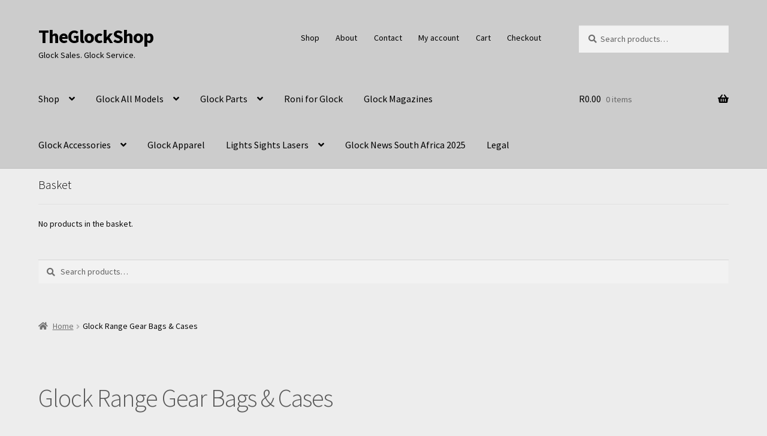

--- FILE ---
content_type: text/html; charset=UTF-8
request_url: https://theglockshop.co.za/product-category/range-gear/
body_size: 20021
content:
<!doctype html>
<html lang="en-ZA">
<head>
<meta charset="UTF-8">
<meta name="viewport" content="width=device-width, initial-scale=1">
<link rel="profile" href="http://gmpg.org/xfn/11">
<link rel="pingback" href="https://theglockshop.co.za/xmlrpc.php">

<meta name='robots' content='index, follow, max-image-preview:large, max-snippet:-1, max-video-preview:-1' />
<script>window._wca = window._wca || [];</script>

	<!-- This site is optimized with the Yoast SEO Premium plugin v26.4 (Yoast SEO v26.7) - https://yoast.com/wordpress/plugins/seo/ -->
	<title>Glock Range Gear | Buy Online South Africa | The Glock Shop</title>
	<meta name="description" content="Glock Range Gear. Stylish and Practical Glock OEM Range Gear" />
	<link rel="canonical" href="https://theglockshop.co.za/product-category/range-gear/" />
	<link rel="next" href="https://theglockshop.co.za/product-category/range-gear/page/2/" />
	<meta property="og:locale" content="en_US" />
	<meta property="og:type" content="article" />
	<meta property="og:title" content="Glock Range Gear Bags &amp; Cases Archives" />
	<meta property="og:description" content="Glock Range Gear. Stylish and Practical Glock OEM Range Gear" />
	<meta property="og:url" content="https://theglockshop.co.za/product-category/range-gear/" />
	<meta property="og:site_name" content="TheGlockShop" />
	<meta property="og:image" content="https://i0.wp.com/theglockshop.co.za/wp-content/uploads/2018/01/ear_lifestyle_TGS.jpg?fit=785%2C785&ssl=1" />
	<meta property="og:image:width" content="785" />
	<meta property="og:image:height" content="785" />
	<meta property="og:image:type" content="image/jpeg" />
	<meta name="twitter:card" content="summary_large_image" />
	<meta name="twitter:site" content="@glock_shop" />
	<script type="application/ld+json" class="yoast-schema-graph">{"@context":"https://schema.org","@graph":[{"@type":"CollectionPage","@id":"https://theglockshop.co.za/product-category/range-gear/","url":"https://theglockshop.co.za/product-category/range-gear/","name":"Glock Range Gear | Buy Online South Africa | The Glock Shop","isPartOf":{"@id":"https://theglockshop.co.za/#website"},"primaryImageOfPage":{"@id":"https://theglockshop.co.za/product-category/range-gear/#primaryimage"},"image":{"@id":"https://theglockshop.co.za/product-category/range-gear/#primaryimage"},"thumbnailUrl":"https://i0.wp.com/theglockshop.co.za/wp-content/uploads/Glock-4-pistol-Gun-Bag-Ranger-Green.jpg?fit=787%2C787&ssl=1","description":"Glock Range Gear. Stylish and Practical Glock OEM Range Gear","breadcrumb":{"@id":"https://theglockshop.co.za/product-category/range-gear/#breadcrumb"},"inLanguage":"en-ZA"},{"@type":"ImageObject","inLanguage":"en-ZA","@id":"https://theglockshop.co.za/product-category/range-gear/#primaryimage","url":"https://i0.wp.com/theglockshop.co.za/wp-content/uploads/Glock-4-pistol-Gun-Bag-Ranger-Green.jpg?fit=787%2C787&ssl=1","contentUrl":"https://i0.wp.com/theglockshop.co.za/wp-content/uploads/Glock-4-pistol-Gun-Bag-Ranger-Green.jpg?fit=787%2C787&ssl=1","width":787,"height":787,"caption":"Glock 4 pistol Gun Bag Green"},{"@type":"BreadcrumbList","@id":"https://theglockshop.co.za/product-category/range-gear/#breadcrumb","itemListElement":[{"@type":"ListItem","position":1,"name":"Home","item":"https://theglockshop.co.za/"},{"@type":"ListItem","position":2,"name":"Glock Range Gear"}]},{"@type":"WebSite","@id":"https://theglockshop.co.za/#website","url":"https://theglockshop.co.za/","name":"TheGlockShop","description":"Glock Sales.  Glock Service.","publisher":{"@id":"https://theglockshop.co.za/#organization"},"potentialAction":[{"@type":"SearchAction","target":{"@type":"EntryPoint","urlTemplate":"https://theglockshop.co.za/?s={search_term_string}"},"query-input":{"@type":"PropertyValueSpecification","valueRequired":true,"valueName":"search_term_string"}}],"inLanguage":"en-ZA"},{"@type":"Organization","@id":"https://theglockshop.co.za/#organization","name":"The Glock Shop","url":"https://theglockshop.co.za/","logo":{"@type":"ImageObject","inLanguage":"en-ZA","@id":"https://theglockshop.co.za/#/schema/logo/image/","url":"https://i0.wp.com/theglockshop.co.za/wp-content/uploads/Glock-Shop-Circular-Logo-_lo_res.png?fit=250%2C250&ssl=1","contentUrl":"https://i0.wp.com/theglockshop.co.za/wp-content/uploads/Glock-Shop-Circular-Logo-_lo_res.png?fit=250%2C250&ssl=1","width":250,"height":250,"caption":"The Glock Shop"},"image":{"@id":"https://theglockshop.co.za/#/schema/logo/image/"},"sameAs":["https://www.facebook.com/theglockshop/","https://x.com/glock_shop","https://theglockshop.co.za","https://www.instagram.com/theglockshop/","https://www.linkedin.com/company/the-glock-shop/","https://www.pinterest.com/the_glock/"],"description":"Specialist Glock online store with branches in Wynberg Sandton (Head Office) Pietermaritzburg and Durban South Africa","email":"info@theglockshop.co.za","telephone":"Sandton 011 440 8755","legalName":"Southern Sky Operations (Pty) Ltd","foundingDate":"2012-04-10","vatID":"4420263198","taxID":"CK:2012/121839/07","numberOfEmployees":{"@type":"QuantitativeValue","minValue":"11","maxValue":"50"}}]}</script>
	<!-- / Yoast SEO Premium plugin. -->


<link rel='dns-prefetch' href='//stats.wp.com' />
<link rel='dns-prefetch' href='//fonts.googleapis.com' />
<link rel='dns-prefetch' href='//use.fontawesome.com' />
<link rel='preconnect' href='//i0.wp.com' />
<link rel='preconnect' href='//c0.wp.com' />
<link rel="alternate" type="application/rss+xml" title="TheGlockShop &raquo; Feed" href="https://theglockshop.co.za/feed/" />
<link rel="alternate" type="application/rss+xml" title="TheGlockShop &raquo; Comments Feed" href="https://theglockshop.co.za/comments/feed/" />
<link rel="alternate" type="application/rss+xml" title="TheGlockShop &raquo; Glock Range Gear Bags &amp; Cases Category Feed" href="https://theglockshop.co.za/product-category/range-gear/feed/" />
<style id='wp-img-auto-sizes-contain-inline-css'>
img:is([sizes=auto i],[sizes^="auto," i]){contain-intrinsic-size:3000px 1500px}
/*# sourceURL=wp-img-auto-sizes-contain-inline-css */
</style>
<style id='wp-emoji-styles-inline-css'>

	img.wp-smiley, img.emoji {
		display: inline !important;
		border: none !important;
		box-shadow: none !important;
		height: 1em !important;
		width: 1em !important;
		margin: 0 0.07em !important;
		vertical-align: -0.1em !important;
		background: none !important;
		padding: 0 !important;
	}
/*# sourceURL=wp-emoji-styles-inline-css */
</style>
<style id='wp-block-library-inline-css'>
:root{--wp-block-synced-color:#7a00df;--wp-block-synced-color--rgb:122,0,223;--wp-bound-block-color:var(--wp-block-synced-color);--wp-editor-canvas-background:#ddd;--wp-admin-theme-color:#007cba;--wp-admin-theme-color--rgb:0,124,186;--wp-admin-theme-color-darker-10:#006ba1;--wp-admin-theme-color-darker-10--rgb:0,107,160.5;--wp-admin-theme-color-darker-20:#005a87;--wp-admin-theme-color-darker-20--rgb:0,90,135;--wp-admin-border-width-focus:2px}@media (min-resolution:192dpi){:root{--wp-admin-border-width-focus:1.5px}}.wp-element-button{cursor:pointer}:root .has-very-light-gray-background-color{background-color:#eee}:root .has-very-dark-gray-background-color{background-color:#313131}:root .has-very-light-gray-color{color:#eee}:root .has-very-dark-gray-color{color:#313131}:root .has-vivid-green-cyan-to-vivid-cyan-blue-gradient-background{background:linear-gradient(135deg,#00d084,#0693e3)}:root .has-purple-crush-gradient-background{background:linear-gradient(135deg,#34e2e4,#4721fb 50%,#ab1dfe)}:root .has-hazy-dawn-gradient-background{background:linear-gradient(135deg,#faaca8,#dad0ec)}:root .has-subdued-olive-gradient-background{background:linear-gradient(135deg,#fafae1,#67a671)}:root .has-atomic-cream-gradient-background{background:linear-gradient(135deg,#fdd79a,#004a59)}:root .has-nightshade-gradient-background{background:linear-gradient(135deg,#330968,#31cdcf)}:root .has-midnight-gradient-background{background:linear-gradient(135deg,#020381,#2874fc)}:root{--wp--preset--font-size--normal:16px;--wp--preset--font-size--huge:42px}.has-regular-font-size{font-size:1em}.has-larger-font-size{font-size:2.625em}.has-normal-font-size{font-size:var(--wp--preset--font-size--normal)}.has-huge-font-size{font-size:var(--wp--preset--font-size--huge)}.has-text-align-center{text-align:center}.has-text-align-left{text-align:left}.has-text-align-right{text-align:right}.has-fit-text{white-space:nowrap!important}#end-resizable-editor-section{display:none}.aligncenter{clear:both}.items-justified-left{justify-content:flex-start}.items-justified-center{justify-content:center}.items-justified-right{justify-content:flex-end}.items-justified-space-between{justify-content:space-between}.screen-reader-text{border:0;clip-path:inset(50%);height:1px;margin:-1px;overflow:hidden;padding:0;position:absolute;width:1px;word-wrap:normal!important}.screen-reader-text:focus{background-color:#ddd;clip-path:none;color:#444;display:block;font-size:1em;height:auto;left:5px;line-height:normal;padding:15px 23px 14px;text-decoration:none;top:5px;width:auto;z-index:100000}html :where(.has-border-color){border-style:solid}html :where([style*=border-top-color]){border-top-style:solid}html :where([style*=border-right-color]){border-right-style:solid}html :where([style*=border-bottom-color]){border-bottom-style:solid}html :where([style*=border-left-color]){border-left-style:solid}html :where([style*=border-width]){border-style:solid}html :where([style*=border-top-width]){border-top-style:solid}html :where([style*=border-right-width]){border-right-style:solid}html :where([style*=border-bottom-width]){border-bottom-style:solid}html :where([style*=border-left-width]){border-left-style:solid}html :where(img[class*=wp-image-]){height:auto;max-width:100%}:where(figure){margin:0 0 1em}html :where(.is-position-sticky){--wp-admin--admin-bar--position-offset:var(--wp-admin--admin-bar--height,0px)}@media screen and (max-width:600px){html :where(.is-position-sticky){--wp-admin--admin-bar--position-offset:0px}}

/*# sourceURL=wp-block-library-inline-css */
</style><style id='global-styles-inline-css'>
:root{--wp--preset--aspect-ratio--square: 1;--wp--preset--aspect-ratio--4-3: 4/3;--wp--preset--aspect-ratio--3-4: 3/4;--wp--preset--aspect-ratio--3-2: 3/2;--wp--preset--aspect-ratio--2-3: 2/3;--wp--preset--aspect-ratio--16-9: 16/9;--wp--preset--aspect-ratio--9-16: 9/16;--wp--preset--color--black: #000000;--wp--preset--color--cyan-bluish-gray: #abb8c3;--wp--preset--color--white: #ffffff;--wp--preset--color--pale-pink: #f78da7;--wp--preset--color--vivid-red: #cf2e2e;--wp--preset--color--luminous-vivid-orange: #ff6900;--wp--preset--color--luminous-vivid-amber: #fcb900;--wp--preset--color--light-green-cyan: #7bdcb5;--wp--preset--color--vivid-green-cyan: #00d084;--wp--preset--color--pale-cyan-blue: #8ed1fc;--wp--preset--color--vivid-cyan-blue: #0693e3;--wp--preset--color--vivid-purple: #9b51e0;--wp--preset--gradient--vivid-cyan-blue-to-vivid-purple: linear-gradient(135deg,rgb(6,147,227) 0%,rgb(155,81,224) 100%);--wp--preset--gradient--light-green-cyan-to-vivid-green-cyan: linear-gradient(135deg,rgb(122,220,180) 0%,rgb(0,208,130) 100%);--wp--preset--gradient--luminous-vivid-amber-to-luminous-vivid-orange: linear-gradient(135deg,rgb(252,185,0) 0%,rgb(255,105,0) 100%);--wp--preset--gradient--luminous-vivid-orange-to-vivid-red: linear-gradient(135deg,rgb(255,105,0) 0%,rgb(207,46,46) 100%);--wp--preset--gradient--very-light-gray-to-cyan-bluish-gray: linear-gradient(135deg,rgb(238,238,238) 0%,rgb(169,184,195) 100%);--wp--preset--gradient--cool-to-warm-spectrum: linear-gradient(135deg,rgb(74,234,220) 0%,rgb(151,120,209) 20%,rgb(207,42,186) 40%,rgb(238,44,130) 60%,rgb(251,105,98) 80%,rgb(254,248,76) 100%);--wp--preset--gradient--blush-light-purple: linear-gradient(135deg,rgb(255,206,236) 0%,rgb(152,150,240) 100%);--wp--preset--gradient--blush-bordeaux: linear-gradient(135deg,rgb(254,205,165) 0%,rgb(254,45,45) 50%,rgb(107,0,62) 100%);--wp--preset--gradient--luminous-dusk: linear-gradient(135deg,rgb(255,203,112) 0%,rgb(199,81,192) 50%,rgb(65,88,208) 100%);--wp--preset--gradient--pale-ocean: linear-gradient(135deg,rgb(255,245,203) 0%,rgb(182,227,212) 50%,rgb(51,167,181) 100%);--wp--preset--gradient--electric-grass: linear-gradient(135deg,rgb(202,248,128) 0%,rgb(113,206,126) 100%);--wp--preset--gradient--midnight: linear-gradient(135deg,rgb(2,3,129) 0%,rgb(40,116,252) 100%);--wp--preset--font-size--small: 14px;--wp--preset--font-size--medium: 23px;--wp--preset--font-size--large: 26px;--wp--preset--font-size--x-large: 42px;--wp--preset--font-size--normal: 16px;--wp--preset--font-size--huge: 37px;--wp--preset--spacing--20: 0.44rem;--wp--preset--spacing--30: 0.67rem;--wp--preset--spacing--40: 1rem;--wp--preset--spacing--50: 1.5rem;--wp--preset--spacing--60: 2.25rem;--wp--preset--spacing--70: 3.38rem;--wp--preset--spacing--80: 5.06rem;--wp--preset--shadow--natural: 6px 6px 9px rgba(0, 0, 0, 0.2);--wp--preset--shadow--deep: 12px 12px 50px rgba(0, 0, 0, 0.4);--wp--preset--shadow--sharp: 6px 6px 0px rgba(0, 0, 0, 0.2);--wp--preset--shadow--outlined: 6px 6px 0px -3px rgb(255, 255, 255), 6px 6px rgb(0, 0, 0);--wp--preset--shadow--crisp: 6px 6px 0px rgb(0, 0, 0);}:root :where(.is-layout-flow) > :first-child{margin-block-start: 0;}:root :where(.is-layout-flow) > :last-child{margin-block-end: 0;}:root :where(.is-layout-flow) > *{margin-block-start: 24px;margin-block-end: 0;}:root :where(.is-layout-constrained) > :first-child{margin-block-start: 0;}:root :where(.is-layout-constrained) > :last-child{margin-block-end: 0;}:root :where(.is-layout-constrained) > *{margin-block-start: 24px;margin-block-end: 0;}:root :where(.is-layout-flex){gap: 24px;}:root :where(.is-layout-grid){gap: 24px;}body .is-layout-flex{display: flex;}.is-layout-flex{flex-wrap: wrap;align-items: center;}.is-layout-flex > :is(*, div){margin: 0;}body .is-layout-grid{display: grid;}.is-layout-grid > :is(*, div){margin: 0;}.has-black-color{color: var(--wp--preset--color--black) !important;}.has-cyan-bluish-gray-color{color: var(--wp--preset--color--cyan-bluish-gray) !important;}.has-white-color{color: var(--wp--preset--color--white) !important;}.has-pale-pink-color{color: var(--wp--preset--color--pale-pink) !important;}.has-vivid-red-color{color: var(--wp--preset--color--vivid-red) !important;}.has-luminous-vivid-orange-color{color: var(--wp--preset--color--luminous-vivid-orange) !important;}.has-luminous-vivid-amber-color{color: var(--wp--preset--color--luminous-vivid-amber) !important;}.has-light-green-cyan-color{color: var(--wp--preset--color--light-green-cyan) !important;}.has-vivid-green-cyan-color{color: var(--wp--preset--color--vivid-green-cyan) !important;}.has-pale-cyan-blue-color{color: var(--wp--preset--color--pale-cyan-blue) !important;}.has-vivid-cyan-blue-color{color: var(--wp--preset--color--vivid-cyan-blue) !important;}.has-vivid-purple-color{color: var(--wp--preset--color--vivid-purple) !important;}.has-black-background-color{background-color: var(--wp--preset--color--black) !important;}.has-cyan-bluish-gray-background-color{background-color: var(--wp--preset--color--cyan-bluish-gray) !important;}.has-white-background-color{background-color: var(--wp--preset--color--white) !important;}.has-pale-pink-background-color{background-color: var(--wp--preset--color--pale-pink) !important;}.has-vivid-red-background-color{background-color: var(--wp--preset--color--vivid-red) !important;}.has-luminous-vivid-orange-background-color{background-color: var(--wp--preset--color--luminous-vivid-orange) !important;}.has-luminous-vivid-amber-background-color{background-color: var(--wp--preset--color--luminous-vivid-amber) !important;}.has-light-green-cyan-background-color{background-color: var(--wp--preset--color--light-green-cyan) !important;}.has-vivid-green-cyan-background-color{background-color: var(--wp--preset--color--vivid-green-cyan) !important;}.has-pale-cyan-blue-background-color{background-color: var(--wp--preset--color--pale-cyan-blue) !important;}.has-vivid-cyan-blue-background-color{background-color: var(--wp--preset--color--vivid-cyan-blue) !important;}.has-vivid-purple-background-color{background-color: var(--wp--preset--color--vivid-purple) !important;}.has-black-border-color{border-color: var(--wp--preset--color--black) !important;}.has-cyan-bluish-gray-border-color{border-color: var(--wp--preset--color--cyan-bluish-gray) !important;}.has-white-border-color{border-color: var(--wp--preset--color--white) !important;}.has-pale-pink-border-color{border-color: var(--wp--preset--color--pale-pink) !important;}.has-vivid-red-border-color{border-color: var(--wp--preset--color--vivid-red) !important;}.has-luminous-vivid-orange-border-color{border-color: var(--wp--preset--color--luminous-vivid-orange) !important;}.has-luminous-vivid-amber-border-color{border-color: var(--wp--preset--color--luminous-vivid-amber) !important;}.has-light-green-cyan-border-color{border-color: var(--wp--preset--color--light-green-cyan) !important;}.has-vivid-green-cyan-border-color{border-color: var(--wp--preset--color--vivid-green-cyan) !important;}.has-pale-cyan-blue-border-color{border-color: var(--wp--preset--color--pale-cyan-blue) !important;}.has-vivid-cyan-blue-border-color{border-color: var(--wp--preset--color--vivid-cyan-blue) !important;}.has-vivid-purple-border-color{border-color: var(--wp--preset--color--vivid-purple) !important;}.has-vivid-cyan-blue-to-vivid-purple-gradient-background{background: var(--wp--preset--gradient--vivid-cyan-blue-to-vivid-purple) !important;}.has-light-green-cyan-to-vivid-green-cyan-gradient-background{background: var(--wp--preset--gradient--light-green-cyan-to-vivid-green-cyan) !important;}.has-luminous-vivid-amber-to-luminous-vivid-orange-gradient-background{background: var(--wp--preset--gradient--luminous-vivid-amber-to-luminous-vivid-orange) !important;}.has-luminous-vivid-orange-to-vivid-red-gradient-background{background: var(--wp--preset--gradient--luminous-vivid-orange-to-vivid-red) !important;}.has-very-light-gray-to-cyan-bluish-gray-gradient-background{background: var(--wp--preset--gradient--very-light-gray-to-cyan-bluish-gray) !important;}.has-cool-to-warm-spectrum-gradient-background{background: var(--wp--preset--gradient--cool-to-warm-spectrum) !important;}.has-blush-light-purple-gradient-background{background: var(--wp--preset--gradient--blush-light-purple) !important;}.has-blush-bordeaux-gradient-background{background: var(--wp--preset--gradient--blush-bordeaux) !important;}.has-luminous-dusk-gradient-background{background: var(--wp--preset--gradient--luminous-dusk) !important;}.has-pale-ocean-gradient-background{background: var(--wp--preset--gradient--pale-ocean) !important;}.has-electric-grass-gradient-background{background: var(--wp--preset--gradient--electric-grass) !important;}.has-midnight-gradient-background{background: var(--wp--preset--gradient--midnight) !important;}.has-small-font-size{font-size: var(--wp--preset--font-size--small) !important;}.has-medium-font-size{font-size: var(--wp--preset--font-size--medium) !important;}.has-large-font-size{font-size: var(--wp--preset--font-size--large) !important;}.has-x-large-font-size{font-size: var(--wp--preset--font-size--x-large) !important;}
/*# sourceURL=global-styles-inline-css */
</style>

<style id='classic-theme-styles-inline-css'>
/*! This file is auto-generated */
.wp-block-button__link{color:#fff;background-color:#32373c;border-radius:9999px;box-shadow:none;text-decoration:none;padding:calc(.667em + 2px) calc(1.333em + 2px);font-size:1.125em}.wp-block-file__button{background:#32373c;color:#fff;text-decoration:none}
/*# sourceURL=/wp-includes/css/classic-themes.min.css */
</style>
<link rel='stylesheet' id='storefront-gutenberg-blocks-css' href='https://theglockshop.co.za/wp-content/themes/storefront/assets/css/base/gutenberg-blocks.css?ver=4.6.2' media='all' />
<style id='storefront-gutenberg-blocks-inline-css'>

				.wp-block-button__link:not(.has-text-color) {
					color: #333333;
				}

				.wp-block-button__link:not(.has-text-color):hover,
				.wp-block-button__link:not(.has-text-color):focus,
				.wp-block-button__link:not(.has-text-color):active {
					color: #333333;
				}

				.wp-block-button__link:not(.has-background) {
					background-color: #eeeeee;
				}

				.wp-block-button__link:not(.has-background):hover,
				.wp-block-button__link:not(.has-background):focus,
				.wp-block-button__link:not(.has-background):active {
					border-color: #d5d5d5;
					background-color: #d5d5d5;
				}

				.wc-block-grid__products .wc-block-grid__product .wp-block-button__link {
					background-color: #eeeeee;
					border-color: #eeeeee;
					color: #333333;
				}

				.wp-block-quote footer,
				.wp-block-quote cite,
				.wp-block-quote__citation {
					color: #6d6d6d;
				}

				.wp-block-pullquote cite,
				.wp-block-pullquote footer,
				.wp-block-pullquote__citation {
					color: #6d6d6d;
				}

				.wp-block-image figcaption {
					color: #6d6d6d;
				}

				.wp-block-separator.is-style-dots::before {
					color: #595959;
				}

				.wp-block-file a.wp-block-file__button {
					color: #333333;
					background-color: #eeeeee;
					border-color: #eeeeee;
				}

				.wp-block-file a.wp-block-file__button:hover,
				.wp-block-file a.wp-block-file__button:focus,
				.wp-block-file a.wp-block-file__button:active {
					color: #333333;
					background-color: #d5d5d5;
				}

				.wp-block-code,
				.wp-block-preformatted pre {
					color: #6d6d6d;
				}

				.wp-block-table:not( .has-background ):not( .is-style-stripes ) tbody tr:nth-child(2n) td {
					background-color: #f0f0f0;
				}

				.wp-block-cover .wp-block-cover__inner-container h1:not(.has-text-color),
				.wp-block-cover .wp-block-cover__inner-container h2:not(.has-text-color),
				.wp-block-cover .wp-block-cover__inner-container h3:not(.has-text-color),
				.wp-block-cover .wp-block-cover__inner-container h4:not(.has-text-color),
				.wp-block-cover .wp-block-cover__inner-container h5:not(.has-text-color),
				.wp-block-cover .wp-block-cover__inner-container h6:not(.has-text-color) {
					color: #000000;
				}

				div.wc-block-components-price-slider__range-input-progress,
				.rtl .wc-block-components-price-slider__range-input-progress {
					--range-color: #b5b5b5;
				}

				/* Target only IE11 */
				@media all and (-ms-high-contrast: none), (-ms-high-contrast: active) {
					.wc-block-components-price-slider__range-input-progress {
						background: #b5b5b5;
					}
				}

				.wc-block-components-button:not(.is-link) {
					background-color: #333333;
					color: #ffffff;
				}

				.wc-block-components-button:not(.is-link):hover,
				.wc-block-components-button:not(.is-link):focus,
				.wc-block-components-button:not(.is-link):active {
					background-color: #1a1a1a;
					color: #ffffff;
				}

				.wc-block-components-button:not(.is-link):disabled {
					background-color: #333333;
					color: #ffffff;
				}

				.wc-block-cart__submit-container {
					background-color: #f2f2f2;
				}

				.wc-block-cart__submit-container::before {
					color: rgba(207,207,207,0.5);
				}

				.wc-block-components-order-summary-item__quantity {
					background-color: #f2f2f2;
					border-color: #6d6d6d;
					box-shadow: 0 0 0 2px #f2f2f2;
					color: #6d6d6d;
				}
			
/*# sourceURL=storefront-gutenberg-blocks-inline-css */
</style>
<link rel='stylesheet' id='wc-appointments-styles-css' href='https://theglockshop.co.za/wp-content/plugins/woocommerce-appointments/assets/css/frontend.css?ver=3.8.7' media='all' />
<style id='wc-appointments-styles-inline-css'>

			.wc-appointments-date-picker .ui-datepicker td.ui-datepicker-current-day a,
			.wc-appointments-date-picker .ui-datepicker td.ui-datepicker-current-day a:hover {
				background-color: #111;
			}

			.wc-appointments-appointment-form .slot-picker li.slot.selected a,
			.wc-appointments-appointment-form .slot-picker li.slot.selected:hover a {
			    background-color: #111;
			}

			.wc-appointments-date-picker .ui-datepicker td.appointable-range .ui-state-default {
				background-color: #111;
			}
/*# sourceURL=wc-appointments-styles-inline-css */
</style>
<link rel='stylesheet' id='wc-appointments-select2-css' href='https://theglockshop.co.za/wp-content/plugins/woocommerce-appointments/assets/css/select2.css?ver=3.8.7' media='all' />
<style id='woocommerce-inline-inline-css'>
.woocommerce form .form-row .required { visibility: visible; }
/*# sourceURL=woocommerce-inline-inline-css */
</style>
<link rel='stylesheet' id='storefront-style-css' href='https://theglockshop.co.za/wp-content/themes/storefront/style.css?ver=4.6.2' media='all' />
<style id='storefront-style-inline-css'>

			.main-navigation ul li a,
			.site-title a,
			ul.menu li a,
			.site-branding h1 a,
			button.menu-toggle,
			button.menu-toggle:hover,
			.handheld-navigation .dropdown-toggle {
				color: #000000;
			}

			button.menu-toggle,
			button.menu-toggle:hover {
				border-color: #000000;
			}

			.main-navigation ul li a:hover,
			.main-navigation ul li:hover > a,
			.site-title a:hover,
			.site-header ul.menu li.current-menu-item > a {
				color: #414141;
			}

			table:not( .has-background ) th {
				background-color: #ebebeb;
			}

			table:not( .has-background ) tbody td {
				background-color: #f0f0f0;
			}

			table:not( .has-background ) tbody tr:nth-child(2n) td,
			fieldset,
			fieldset legend {
				background-color: #eeeeee;
			}

			.site-header,
			.secondary-navigation ul ul,
			.main-navigation ul.menu > li.menu-item-has-children:after,
			.secondary-navigation ul.menu ul,
			.storefront-handheld-footer-bar,
			.storefront-handheld-footer-bar ul li > a,
			.storefront-handheld-footer-bar ul li.search .site-search,
			button.menu-toggle,
			button.menu-toggle:hover {
				background-color: #cccccc;
			}

			p.site-description,
			.site-header,
			.storefront-handheld-footer-bar {
				color: #000000;
			}

			button.menu-toggle:after,
			button.menu-toggle:before,
			button.menu-toggle span:before {
				background-color: #000000;
			}

			h1, h2, h3, h4, h5, h6, .wc-block-grid__product-title {
				color: #595959;
			}

			.widget h1 {
				border-bottom-color: #595959;
			}

			body,
			.secondary-navigation a {
				color: #6d6d6d;
			}

			.widget-area .widget a,
			.hentry .entry-header .posted-on a,
			.hentry .entry-header .post-author a,
			.hentry .entry-header .post-comments a,
			.hentry .entry-header .byline a {
				color: #727272;
			}

			a {
				color: #b5b5b5;
			}

			a:focus,
			button:focus,
			.button.alt:focus,
			input:focus,
			textarea:focus,
			input[type="button"]:focus,
			input[type="reset"]:focus,
			input[type="submit"]:focus,
			input[type="email"]:focus,
			input[type="tel"]:focus,
			input[type="url"]:focus,
			input[type="password"]:focus,
			input[type="search"]:focus {
				outline-color: #b5b5b5;
			}

			button, input[type="button"], input[type="reset"], input[type="submit"], .button, .widget a.button {
				background-color: #eeeeee;
				border-color: #eeeeee;
				color: #333333;
			}

			button:hover, input[type="button"]:hover, input[type="reset"]:hover, input[type="submit"]:hover, .button:hover, .widget a.button:hover {
				background-color: #d5d5d5;
				border-color: #d5d5d5;
				color: #333333;
			}

			button.alt, input[type="button"].alt, input[type="reset"].alt, input[type="submit"].alt, .button.alt, .widget-area .widget a.button.alt {
				background-color: #333333;
				border-color: #333333;
				color: #ffffff;
			}

			button.alt:hover, input[type="button"].alt:hover, input[type="reset"].alt:hover, input[type="submit"].alt:hover, .button.alt:hover, .widget-area .widget a.button.alt:hover {
				background-color: #1a1a1a;
				border-color: #1a1a1a;
				color: #ffffff;
			}

			.pagination .page-numbers li .page-numbers.current {
				background-color: #d9d9d9;
				color: #636363;
			}

			#comments .comment-list .comment-content .comment-text {
				background-color: #ebebeb;
			}

			.site-footer {
				background-color: #ffffff;
				color: #070707;
			}

			.site-footer a:not(.button):not(.components-button) {
				color: #333333;
			}

			.site-footer .storefront-handheld-footer-bar a:not(.button):not(.components-button) {
				color: #000000;
			}

			.site-footer h1, .site-footer h2, .site-footer h3, .site-footer h4, .site-footer h5, .site-footer h6, .site-footer .widget .widget-title, .site-footer .widget .widgettitle {
				color: #000000;
			}

			.page-template-template-homepage.has-post-thumbnail .type-page.has-post-thumbnail .entry-title {
				color: #000000;
			}

			.page-template-template-homepage.has-post-thumbnail .type-page.has-post-thumbnail .entry-content {
				color: #000000;
			}

			@media screen and ( min-width: 768px ) {
				.secondary-navigation ul.menu a:hover {
					color: #191919;
				}

				.secondary-navigation ul.menu a {
					color: #000000;
				}

				.main-navigation ul.menu ul.sub-menu,
				.main-navigation ul.nav-menu ul.children {
					background-color: #bdbdbd;
				}

				.site-header {
					border-bottom-color: #bdbdbd;
				}
			}

				.sp-fixed-width .site {
					background-color:#ffffff;
				}
			

				.checkout-slides .sp-checkout-control-nav li a:after {
					background-color:#f2f2f2;
					border: 4px solid #cacaca;
				}

				.checkout-slides .sp-checkout-control-nav li:nth-child(2) a.flex-active:after {
					border: 4px solid #cacaca;
				}

				.checkout-slides .sp-checkout-control-nav li a:before,
				.checkout-slides .sp-checkout-control-nav li:nth-child(2) a.flex-active:before  {
					background-color:#cacaca;
				}

				.checkout-slides .sp-checkout-control-nav li:nth-child(2) a:before {
					background-color:#dedede;
				}

				.checkout-slides .sp-checkout-control-nav li:nth-child(2) a:after {
					border: 4px solid #dedede;
				}
			

			@media screen and (max-width: 768px) {
				.menu-toggle {
					color: #000000;
				}

				.menu-toggle:hover {
					color: #000000;
				}

				.main-navigation div.menu,
				.main-navigation .handheld-navigation {
					background-color: #cccccc;
				}

				.main-navigation ul li a,
				ul.menu li a,
				.storefront-hamburger-menu-active .shm-close {
					color: #000000;
				}
			}
		
/*# sourceURL=storefront-style-inline-css */
</style>
<link rel='stylesheet' id='storefront-icons-css' href='https://theglockshop.co.za/wp-content/themes/storefront/assets/css/base/icons.css?ver=4.6.2' media='all' />
<link rel='stylesheet' id='storefront-fonts-css' href='https://fonts.googleapis.com/css?family=Source+Sans+Pro%3A400%2C300%2C300italic%2C400italic%2C600%2C700%2C900&#038;subset=latin%2Clatin-ext&#038;ver=4.6.2' media='all' />
<link rel='stylesheet' id='storefront-jetpack-widgets-css' href='https://theglockshop.co.za/wp-content/themes/storefront/assets/css/jetpack/widgets.css?ver=4.6.2' media='all' />
<link rel='stylesheet' id='sbc-styles-css' href='https://theglockshop.co.za/wp-content/plugins/storefront-blog-customiser/assets/css/style.css?ver=6.9' media='all' />
<link rel='stylesheet' id='shm-styles-css' href='https://theglockshop.co.za/wp-content/plugins/storefront-hamburger-menu/assets/css/style.css?ver=1.2.2' media='all' />
<link rel='stylesheet' id='sph-styles-css' href='https://theglockshop.co.za/wp-content/plugins/storefront-parallax-hero/assets/css/style.css?ver=6.9' media='all' />
<style id='sph-styles-inline-css'>

		.sph-hero a:not(.button) {
			color: #96588a;
		}

		.overlay.animated h1:after {
			color: #a8a8a8;
		}

		.overlay.animated span:before {
			background-color: #b5b5b5;
		}
/*# sourceURL=sph-styles-inline-css */
</style>
<link rel='stylesheet' id='storefront-woocommerce-style-css' href='https://theglockshop.co.za/wp-content/themes/storefront/assets/css/woocommerce/woocommerce.css?ver=4.6.2' media='all' />
<style id='storefront-woocommerce-style-inline-css'>
@font-face {
				font-family: star;
				src: url(https://theglockshop.co.za/wp-content/plugins/woocommerce/assets/fonts/star.eot);
				src:
					url(https://theglockshop.co.za/wp-content/plugins/woocommerce/assets/fonts/star.eot?#iefix) format("embedded-opentype"),
					url(https://theglockshop.co.za/wp-content/plugins/woocommerce/assets/fonts/star.woff) format("woff"),
					url(https://theglockshop.co.za/wp-content/plugins/woocommerce/assets/fonts/star.ttf) format("truetype"),
					url(https://theglockshop.co.za/wp-content/plugins/woocommerce/assets/fonts/star.svg#star) format("svg");
				font-weight: 400;
				font-style: normal;
			}
			@font-face {
				font-family: WooCommerce;
				src: url(https://theglockshop.co.za/wp-content/plugins/woocommerce/assets/fonts/WooCommerce.eot);
				src:
					url(https://theglockshop.co.za/wp-content/plugins/woocommerce/assets/fonts/WooCommerce.eot?#iefix) format("embedded-opentype"),
					url(https://theglockshop.co.za/wp-content/plugins/woocommerce/assets/fonts/WooCommerce.woff) format("woff"),
					url(https://theglockshop.co.za/wp-content/plugins/woocommerce/assets/fonts/WooCommerce.ttf) format("truetype"),
					url(https://theglockshop.co.za/wp-content/plugins/woocommerce/assets/fonts/WooCommerce.svg#WooCommerce) format("svg");
				font-weight: 400;
				font-style: normal;
			}

			a.cart-contents,
			.site-header-cart .widget_shopping_cart a {
				color: #000000;
			}

			a.cart-contents:hover,
			.site-header-cart .widget_shopping_cart a:hover,
			.site-header-cart:hover > li > a {
				color: #414141;
			}

			table.cart td.product-remove,
			table.cart td.actions {
				border-top-color: #f2f2f2;
			}

			.storefront-handheld-footer-bar ul li.cart .count {
				background-color: #000000;
				color: #cccccc;
				border-color: #cccccc;
			}

			.woocommerce-tabs ul.tabs li.active a,
			ul.products li.product .price,
			.onsale,
			.wc-block-grid__product-onsale,
			.widget_search form:before,
			.widget_product_search form:before {
				color: #6d6d6d;
			}

			.woocommerce-breadcrumb a,
			a.woocommerce-review-link,
			.product_meta a {
				color: #727272;
			}

			.wc-block-grid__product-onsale,
			.onsale {
				border-color: #6d6d6d;
			}

			.star-rating span:before,
			.quantity .plus, .quantity .minus,
			p.stars a:hover:after,
			p.stars a:after,
			.star-rating span:before,
			#payment .payment_methods li input[type=radio]:first-child:checked+label:before {
				color: #b5b5b5;
			}

			.widget_price_filter .ui-slider .ui-slider-range,
			.widget_price_filter .ui-slider .ui-slider-handle {
				background-color: #b5b5b5;
			}

			.order_details {
				background-color: #ebebeb;
			}

			.order_details > li {
				border-bottom: 1px dotted #d6d6d6;
			}

			.order_details:before,
			.order_details:after {
				background: -webkit-linear-gradient(transparent 0,transparent 0),-webkit-linear-gradient(135deg,#ebebeb 33.33%,transparent 33.33%),-webkit-linear-gradient(45deg,#ebebeb 33.33%,transparent 33.33%)
			}

			#order_review {
				background-color: #f2f2f2;
			}

			#payment .payment_methods > li .payment_box,
			#payment .place-order {
				background-color: #ededed;
			}

			#payment .payment_methods > li:not(.woocommerce-notice) {
				background-color: #e8e8e8;
			}

			#payment .payment_methods > li:not(.woocommerce-notice):hover {
				background-color: #e3e3e3;
			}

			.woocommerce-pagination .page-numbers li .page-numbers.current {
				background-color: #d9d9d9;
				color: #636363;
			}

			.wc-block-grid__product-onsale,
			.onsale,
			.woocommerce-pagination .page-numbers li .page-numbers:not(.current) {
				color: #6d6d6d;
			}

			p.stars a:before,
			p.stars a:hover~a:before,
			p.stars.selected a.active~a:before {
				color: #6d6d6d;
			}

			p.stars.selected a.active:before,
			p.stars:hover a:before,
			p.stars.selected a:not(.active):before,
			p.stars.selected a.active:before {
				color: #b5b5b5;
			}

			.single-product div.product .woocommerce-product-gallery .woocommerce-product-gallery__trigger {
				background-color: #eeeeee;
				color: #333333;
			}

			.single-product div.product .woocommerce-product-gallery .woocommerce-product-gallery__trigger:hover {
				background-color: #d5d5d5;
				border-color: #d5d5d5;
				color: #333333;
			}

			.button.added_to_cart:focus,
			.button.wc-forward:focus {
				outline-color: #b5b5b5;
			}

			.added_to_cart,
			.site-header-cart .widget_shopping_cart a.button,
			.wc-block-grid__products .wc-block-grid__product .wp-block-button__link {
				background-color: #eeeeee;
				border-color: #eeeeee;
				color: #333333;
			}

			.added_to_cart:hover,
			.site-header-cart .widget_shopping_cart a.button:hover,
			.wc-block-grid__products .wc-block-grid__product .wp-block-button__link:hover {
				background-color: #d5d5d5;
				border-color: #d5d5d5;
				color: #333333;
			}

			.added_to_cart.alt, .added_to_cart, .widget a.button.checkout {
				background-color: #333333;
				border-color: #333333;
				color: #ffffff;
			}

			.added_to_cart.alt:hover, .added_to_cart:hover, .widget a.button.checkout:hover {
				background-color: #1a1a1a;
				border-color: #1a1a1a;
				color: #ffffff;
			}

			.button.loading {
				color: #eeeeee;
			}

			.button.loading:hover {
				background-color: #eeeeee;
			}

			.button.loading:after {
				color: #333333;
			}

			@media screen and ( min-width: 768px ) {
				.site-header-cart .widget_shopping_cart,
				.site-header .product_list_widget li .quantity {
					color: #000000;
				}

				.site-header-cart .widget_shopping_cart .buttons,
				.site-header-cart .widget_shopping_cart .total {
					background-color: #c2c2c2;
				}

				.site-header-cart .widget_shopping_cart {
					background-color: #bdbdbd;
				}
			}
				.storefront-product-pagination a {
					color: #6d6d6d;
					background-color: #f2f2f2;
				}
				.storefront-sticky-add-to-cart {
					color: #6d6d6d;
					background-color: #f2f2f2;
				}

				.storefront-sticky-add-to-cart a:not(.button) {
					color: #000000;
				}

				.woocommerce-message {
					background-color: #0f834d !important;
					color: #ffffff !important;
				}

				.woocommerce-message a,
				.woocommerce-message a:hover,
				.woocommerce-message .button,
				.woocommerce-message .button:hover {
					color: #ffffff !important;
				}

				.woocommerce-info {
					background-color: #3D9CD2 !important;
					color: #ffffff !important;
				}

				.woocommerce-info a,
				.woocommerce-info a:hover,
				.woocommerce-info .button,
				.woocommerce-info .button:hover {
					color: #ffffff !important;
				}

				.woocommerce-error {
					background-color: #e2401c !important;
					color: #ffffff !important;
				}

				.woocommerce-error a,
				.woocommerce-error a:hover,
				.woocommerce-error .button,
				.woocommerce-error .button:hover {
					color: #ffffff !important;
				}

			

				.star-rating span:before,
				.star-rating:before {
					color: #FFA200 !important;
				}

				.star-rating:before {
					opacity: 0.25 !important;
				}
			
/*# sourceURL=storefront-woocommerce-style-inline-css */
</style>
<link rel='stylesheet' id='storefront-woocommerce-brands-style-css' href='https://theglockshop.co.za/wp-content/themes/storefront/assets/css/woocommerce/extensions/brands.css?ver=4.6.2' media='all' />
<link rel='stylesheet' id='sp-header-frontend-css' href='https://theglockshop.co.za/wp-content/plugins/storefront-powerpack/includes/customizer/header/assets/css/sp-header-frontend.css?ver=1.6.3' media='all' />
<link rel='stylesheet' id='sp-layout-css' href='https://theglockshop.co.za/wp-content/plugins/storefront-powerpack/includes/customizer/layout/assets/css/layout.css?ver=1.6.3' media='all' />
<link rel='stylesheet' id='sp-styles-css' href='https://theglockshop.co.za/wp-content/plugins/storefront-powerpack/assets/css/style.css?ver=1.6.3' media='all' />
<link rel='stylesheet' id='sfb-styles-css' href='https://theglockshop.co.za/wp-content/plugins/storefront-footer-bar/assets/css/style.css?ver=6.9' media='all' />
<style id='sfb-styles-inline-css'>

		.sfb-footer-bar {
			background-color: #2c2d33;
		}

		.sfb-footer-bar .widget {
			color: #9aa0a7;
		}

		.sfb-footer-bar .widget h1,
		.sfb-footer-bar .widget h2,
		.sfb-footer-bar .widget h3,
		.sfb-footer-bar .widget h4,
		.sfb-footer-bar .widget h5,
		.sfb-footer-bar .widget h6 {
			color: #ffffff;
		}

		.sfb-footer-bar .widget a {
			color: #ffffff;
		}
/*# sourceURL=sfb-styles-inline-css */
</style>
<link rel='stylesheet' id='shcs-styles-css' href='https://theglockshop.co.za/wp-content/plugins/storefront-homepage-contact-section/assets/css/style.css?ver=6.9' media='all' />
<style id='shcs-styles-inline-css'>

		.storefront-homepage-contact-section .shcs-overlay {
			background-color: rgba(242, 242, 242, 0.8);
		}

		.storefront-homepage-contact-section .shcs-contact-details ul li:before {
			color: #b5b5b5;
		}
/*# sourceURL=shcs-styles-inline-css */
</style>
<link rel='stylesheet' id='spt-styles-css' href='https://theglockshop.co.za/wp-content/plugins/storefront-pricing-tables/assets/css/style.css?ver=6.9' media='all' />
<style id='spt-styles-inline-css'>

		.storefront-pricing-column h2.column-title {
			background-color: #2c2d33;
			color: #ffffff;
		}

		.storefront-pricing-column.highlight h2.column-title {
			background-color: #96588a;
			color: #ffffff;
		}
/*# sourceURL=spt-styles-inline-css */
</style>
<link rel='stylesheet' id='sprh-styles-css' href='https://theglockshop.co.za/wp-content/plugins/storefront-product-hero/assets/css/style.css?ver=6.9' media='all' />
<style id='sprh-styles-inline-css'>

		.sprh-hero a:not(.button) {
			color: #96588a;
		}
/*# sourceURL=sprh-styles-inline-css */
</style>
<link rel='stylesheet' id='font-awesome-5-brands-css' href='//use.fontawesome.com/releases/v5.0.13/css/brands.css?ver=6.9' media='all' />
<link rel='stylesheet' id='sps-styles-css' href='https://theglockshop.co.za/wp-content/plugins/storefront-product-sharing/assets/css/style.css?ver=6.9' media='all' />
<link rel='stylesheet' id='sr-styles-css' href='https://theglockshop.co.za/wp-content/plugins/storefront-reviews/assets/css/style.css?ver=6.9' media='all' />
<style id='sr-styles-inline-css'>

		.style-2 .sr-review-content {
			background-color: #fcfcfc;
		}

		.style-2 .sr-review-content:after {
			border-top-color: #fcfcfc !important;
		}

		.star-rating span:before,
		.star-rating:before {
			color: #96588a;
		}

		.star-rating:before {
			opacity: 0.25;
		}

		.sr-carousel .owl-prev:before, .sr-carousel .owl-next:before {
			color: #b5b5b5;
		}

		ul.product-reviews li.product-review.style-3 .inner {
			background-color: rgba( 242, 242, 242,0.8 );
		}
/*# sourceURL=sr-styles-inline-css */
</style>
<link rel='stylesheet' id='storefront-mega-menus-frontend-css' href='https://theglockshop.co.za/wp-content/plugins/storefront-mega-menus/assets/css/frontend.css?ver=1.6.2' media='all' />
<style id='storefront-mega-menus-frontend-inline-css'>

			.smm-mega-menu {
				background-color: #cccccc;
			}

			.main-navigation ul li.smm-active .smm-mega-menu a.button {
				background-color: #eeeeee !important;
				border-color: #eeeeee !important;
				color: #333333 !important;
			}

			.main-navigation ul li.smm-active .smm-mega-menu a.button:hover {
				background-color: #d5d5d5 !important;
				border-color: #d5d5d5 !important;
				color: #333333 !important;
			}

			.main-navigation ul li.smm-active .smm-mega-menu a.added_to_cart {
				background-color: #333333 !important;
				border-color: #333333 !important;
				color: #ffffff !important;
			}

			.main-navigation ul li.smm-active .smm-mega-menu a.added_to_cart:hover {
				background-color: #1a1a1a !important;
				border-color: #1a1a1a !important;
				color: #ffffff !important;
			}

			.main-navigation ul li.smm-active .widget h3.widget-title,
			.main-navigation ul li.smm-active li ul.products li.product h3 {
				color: #000000;
			}

			.main-navigation ul li.smm-active ul.sub-menu li a {
				color: #000000;
			}
/*# sourceURL=storefront-mega-menus-frontend-inline-css */
</style>
<script src="https://c0.wp.com/c/6.9/wp-includes/js/jquery/jquery.min.js" id="jquery-core-js"></script>
<script src="https://c0.wp.com/c/6.9/wp-includes/js/jquery/jquery-migrate.min.js" id="jquery-migrate-js"></script>
<script src="https://c0.wp.com/p/woocommerce/10.4.3/assets/js/jquery-blockui/jquery.blockUI.min.js" id="wc-jquery-blockui-js" defer data-wp-strategy="defer"></script>
<script id="wc-add-to-cart-js-extra">
var wc_add_to_cart_params = {"ajax_url":"/wp-admin/admin-ajax.php","wc_ajax_url":"/?wc-ajax=%%endpoint%%","i18n_view_cart":"View basket","cart_url":"https://theglockshop.co.za/cart/","is_cart":"","cart_redirect_after_add":"no"};
//# sourceURL=wc-add-to-cart-js-extra
</script>
<script src="https://c0.wp.com/p/woocommerce/10.4.3/assets/js/frontend/add-to-cart.min.js" id="wc-add-to-cart-js" defer data-wp-strategy="defer"></script>
<script src="https://c0.wp.com/p/woocommerce/10.4.3/assets/js/js-cookie/js.cookie.min.js" id="wc-js-cookie-js" defer data-wp-strategy="defer"></script>
<script id="woocommerce-js-extra">
var woocommerce_params = {"ajax_url":"/wp-admin/admin-ajax.php","wc_ajax_url":"/?wc-ajax=%%endpoint%%","i18n_password_show":"Show password","i18n_password_hide":"Hide password"};
//# sourceURL=woocommerce-js-extra
</script>
<script src="https://c0.wp.com/p/woocommerce/10.4.3/assets/js/frontend/woocommerce.min.js" id="woocommerce-js" defer data-wp-strategy="defer"></script>
<script id="wc-cart-fragments-js-extra">
var wc_cart_fragments_params = {"ajax_url":"/wp-admin/admin-ajax.php","wc_ajax_url":"/?wc-ajax=%%endpoint%%","cart_hash_key":"wc_cart_hash_6738f1d69e4422c1c24631a6104e0647","fragment_name":"wc_fragments_6738f1d69e4422c1c24631a6104e0647","request_timeout":"5000"};
//# sourceURL=wc-cart-fragments-js-extra
</script>
<script src="https://c0.wp.com/p/woocommerce/10.4.3/assets/js/frontend/cart-fragments.min.js" id="wc-cart-fragments-js" defer data-wp-strategy="defer"></script>
<script src="https://stats.wp.com/s-202603.js" id="woocommerce-analytics-js" defer data-wp-strategy="defer"></script>
<link rel="https://api.w.org/" href="https://theglockshop.co.za/wp-json/" /><link rel="alternate" title="JSON" type="application/json" href="https://theglockshop.co.za/wp-json/wp/v2/product_cat/22" /><link rel="EditURI" type="application/rsd+xml" title="RSD" href="https://theglockshop.co.za/xmlrpc.php?rsd" />
<meta name="generator" content="WordPress 6.9" />
<meta name="generator" content="WooCommerce 10.4.3" />
<!-- Google Tag Manager -->
<script>(function(w,d,s,l,i){w[l]=w[l]||[];w[l].push({'gtm.start':
new Date().getTime(),event:'gtm.js'});var f=d.getElementsByTagName(s)[0],
j=d.createElement(s),dl=l!='dataLayer'?'&l='+l:'';j.async=true;j.src=
'https://www.googletagmanager.com/gtm.js?id='+i+dl;f.parentNode.insertBefore(j,f);
})(window,document,'script','dataLayer','GTM-5X9MBB5');</script>
<!-- End Google Tag Manager -->
<meta name="google-site-verification" content="Z5MXMwjVAG41j_5gLe6LvE-MATvnjlTEABW40unVBFg" />


<meta name="p:domain_verify" content="6a27a6a61cf98429ca12972a9a62c26c"/>
<meta name="google-site-verification" content="fXl-O4eNovNn7I9A_3-oBDU21WcGs0-8jIvclwA4EZs" />
<!-- Global site tag (gtag.js) - Google Analytics -->
<script async src="https://www.googletagmanager.com/gtag/js?id=UA-121292370-1"></script>
<script>
  window.dataLayer = window.dataLayer || [];
  function gtag(){dataLayer.push(arguments);}
  gtag('js', new Date());

  gtag('config', 'UA-121292370-1');
</script><style>div.woocommerce-variation-add-to-cart-disabled { display: none ! important; }</style>	<style>img#wpstats{display:none}</style>
			<noscript><style>.woocommerce-product-gallery{ opacity: 1 !important; }</style></noscript>
	<style id="custom-background-css">
body.custom-background { background-color: #f2f2f2; }
</style>
	<link rel="icon" href="https://i0.wp.com/theglockshop.co.za/wp-content/uploads/2017/08/cropped-glock-logo.png?fit=32%2C32&#038;ssl=1" sizes="32x32" />
<link rel="icon" href="https://i0.wp.com/theglockshop.co.za/wp-content/uploads/2017/08/cropped-glock-logo.png?fit=192%2C192&#038;ssl=1" sizes="192x192" />
<link rel="apple-touch-icon" href="https://i0.wp.com/theglockshop.co.za/wp-content/uploads/2017/08/cropped-glock-logo.png?fit=180%2C180&#038;ssl=1" />
<meta name="msapplication-TileImage" content="https://i0.wp.com/theglockshop.co.za/wp-content/uploads/2017/08/cropped-glock-logo.png?fit=270%2C270&#038;ssl=1" />
<style type="text/css" media="screen" id="storefront-powerpack-designer-css">body.sp-designer{font-size:16px;letter-spacing:0px;line-height:25px;font-style:normal;text-decoration:none;margin-top:0px;margin-bottom:0px;margin-left:0px;margin-right:0px;padding-top:0px;padding-bottom:0px;padding-left:0px;padding-right:0px;color:#0a0a0a;border-width:1px;border-radius:0px;border-style:none;border-color:#6d6d6d;background-color:#ededed;}</style><link rel='stylesheet' id='fw_script_a-css' href='https://theglockshop.co.za/wp-content/plugins/woocommerce-fastway-3/fastselect.css?ver=6.9' media='' />
<link rel='stylesheet' id='wc-blocks-style-css' href='https://c0.wp.com/p/woocommerce/10.4.3/assets/client/blocks/wc-blocks.css' media='all' />
</head>

<body class="archive tax-product_cat term-range-gear term-22 custom-background wp-embed-responsive wp-theme-storefront theme-storefront woocommerce woocommerce-page woocommerce-no-js storefront-secondary-navigation storefront-align-wide right-sidebar woocommerce-active sp-designer sp-max-width sp-shop-alignment-center storefront-2-3 storefront-hamburger-menu-active storefront-pricing-tables-active storefront-product-hero-active">



<div id="page" class="hfeed site">
	
	<header id="masthead" class="site-header" role="banner" style="">

		<div class="col-full">		<a class="skip-link screen-reader-text" href="#site-navigation">Skip to navigation</a>
		<a class="skip-link screen-reader-text" href="#content">Skip to content</a>
				<div class="site-branding">
			<div class="beta site-title"><a href="https://theglockshop.co.za/" rel="home">TheGlockShop</a></div><p class="site-description">Glock Sales.  Glock Service.</p>		</div>
					<nav class="secondary-navigation" role="navigation" aria-label="Secondary Navigation">
				<div class="menu-secondary-container"><ul id="menu-secondary" class="menu"><li id="menu-item-11731" class="menu-item menu-item-type-post_type menu-item-object-page menu-item-11731"><a href="https://theglockshop.co.za/shop/">Shop</a></li>
<li id="menu-item-11727" class="menu-item menu-item-type-post_type menu-item-object-page menu-item-11727"><a href="https://theglockshop.co.za/about/">About</a></li>
<li id="menu-item-11726" class="menu-item menu-item-type-post_type menu-item-object-page menu-item-11726"><a href="https://theglockshop.co.za/contact/">Contact</a></li>
<li id="menu-item-11728" class="menu-item menu-item-type-post_type menu-item-object-page menu-item-11728"><a href="https://theglockshop.co.za/my-account/">My account</a></li>
<li id="menu-item-11730" class="menu-item menu-item-type-post_type menu-item-object-page menu-item-11730"><a href="https://theglockshop.co.za/cart/">Cart</a></li>
<li id="menu-item-11729" class="menu-item menu-item-type-post_type menu-item-object-page menu-item-11729"><a href="https://theglockshop.co.za/checkout/">Checkout</a></li>
</ul></div>			</nav><!-- #site-navigation -->
						<div class="site-search">
				<div class="widget woocommerce widget_product_search"><form role="search" method="get" class="woocommerce-product-search" action="https://theglockshop.co.za/">
	<label class="screen-reader-text" for="woocommerce-product-search-field-0">Search for:</label>
	<input type="search" id="woocommerce-product-search-field-0" class="search-field" placeholder="Search products&hellip;" value="" name="s" />
	<button type="submit" value="Search" class="">Search</button>
	<input type="hidden" name="post_type" value="product" />
</form>
</div>			</div>
			</div><div class="storefront-primary-navigation"><div class="col-full">		<nav id="site-navigation" class="main-navigation" role="navigation" aria-label="Primary Navigation">
		<button id="site-navigation-menu-toggle" class="menu-toggle" aria-controls="site-navigation" aria-expanded="false"><span>Menu</span></button>
			<div class="primary-navigation"><ul id="menu-primary-menu" class="menu"><li id="menu-item-246" class="menu-item menu-item-type-post_type menu-item-object-page menu-item-246 smm-active menu-item-has-children"><a href="https://theglockshop.co.za/shop/">Shop</a><ul class="sub-menu">
						<li>
							<div class="smm-mega-menu">
								<div class="smm-row"><div class="smm-span-2 smm-post-10"><aside id="woocommerce_product_categories-5" class="widget woocommerce widget_product_categories"><h3 class="widget-title">Product categories</h3><ul class="product-categories"><li class="cat-item cat-item-3743"><a href="https://theglockshop.co.za/product-category/competency-certificate-firearm/">competency certificate firearm</a></li>
<li class="cat-item cat-item-69 cat-parent"><a href="https://theglockshop.co.za/product-category/prescription-shooting-glasses/">Eyewear Prescription &amp; Standard</a><ul class='children'>
<li class="cat-item cat-item-2480"><a href="https://theglockshop.co.za/product-category/prescription-shooting-glasses/non-prescription-safety-eyewear/">Glock Non Prescription Safety Eyewear</a></li>
<li class="cat-item cat-item-2479"><a href="https://theglockshop.co.za/product-category/prescription-shooting-glasses/prescription-shooting-glasses-prescription-shooting-glasses/">prescription shooting glasses</a></li>
</ul>
</li>
<li class="cat-item cat-item-29 cat-parent"><a href="https://theglockshop.co.za/product-category/glock-accessories/">Glock Accessories</a><ul class='children'>
<li class="cat-item cat-item-61"><a href="https://theglockshop.co.za/product-category/glock-accessories/glock-accessories-oem/">Glock Accessories OEM</a></li>
<li class="cat-item cat-item-2326"><a href="https://theglockshop.co.za/product-category/glock-accessories/glock-gifts-collectibles/">Glock Gifts &amp; Collectibles</a></li>
<li class="cat-item cat-item-2324"><a href="https://theglockshop.co.za/product-category/glock-accessories/glock-knives/">Glock Knives</a></li>
<li class="cat-item cat-item-2325"><a href="https://theglockshop.co.za/product-category/glock-accessories/glock-manuals-and-downloads/">Glock Manuals and Downloads</a></li>
</ul>
</li>
<li class="cat-item cat-item-27"><a href="https://theglockshop.co.za/product-category/glock-apparel/">Glock Apparel</a></li>
<li class="cat-item cat-item-66"><a href="https://theglockshop.co.za/product-category/glock-experience/">Glock Experience</a></li>
<li class="cat-item cat-item-26 cat-parent"><a href="https://theglockshop.co.za/product-category/glock-holsters/">Glock Holsters &amp; Mag Pouches</a><ul class='children'>
<li class="cat-item cat-item-3740"><a href="https://theglockshop.co.za/product-category/glock-holsters/glock-holsters-polymer/">Glock Holsters Polymer</a></li>
<li class="cat-item cat-item-3738"><a href="https://theglockshop.co.za/product-category/glock-holsters/glock-kydex-holsters/">Glock Kydex Holsters</a></li>
<li class="cat-item cat-item-3739"><a href="https://theglockshop.co.za/product-category/glock-holsters/glock-kydex-leather-holsters/">Glock Kydex/Leather Holsters</a></li>
<li class="cat-item cat-item-3741"><a href="https://theglockshop.co.za/product-category/glock-holsters/glock-mag-pouches/">Glock Mag Pouches</a></li>
</ul>
</li>
<li class="cat-item cat-item-1268"><a href="https://theglockshop.co.za/product-category/glock-magazines-2/">Glock Magazines</a></li>
<li class="cat-item cat-item-23"><a href="https://theglockshop.co.za/product-category/glock-parts/">Glock Parts</a></li>
<li class="cat-item cat-item-21 cat-parent"><a href="https://theglockshop.co.za/product-category/glock-pistols/">Glock Pistols</a><ul class='children'>
<li class="cat-item cat-item-41"><a href="https://theglockshop.co.za/product-category/glock-pistols/glock-all-models/">Glock All Models</a></li>
<li class="cat-item cat-item-32"><a href="https://theglockshop.co.za/product-category/glock-pistols/calibre-10mm-auto/">Glock Calibre 10mm auto</a></li>
<li class="cat-item cat-item-37"><a href="https://theglockshop.co.za/product-category/glock-pistols/calibre-380-auto/">Glock Calibre 380 auto</a></li>
<li class="cat-item cat-item-34"><a href="https://theglockshop.co.za/product-category/glock-pistols/calibre-40-sw/">Glock Calibre 40 S&amp;W</a></li>
<li class="cat-item cat-item-33"><a href="https://theglockshop.co.za/product-category/glock-pistols/calibre-45-acp/">Glock Calibre 45 acp</a></li>
<li class="cat-item cat-item-31"><a href="https://theglockshop.co.za/product-category/glock-pistols/calibre-9-x-19mm/">Glock Calibre 9 x 19mm</a></li>
<li class="cat-item cat-item-35"><a href="https://theglockshop.co.za/product-category/glock-pistols/compact-frame/">Glock Compact Frame</a></li>
<li class="cat-item cat-item-44"><a href="https://theglockshop.co.za/product-category/glock-pistols/competition/">Glock Competition</a></li>
<li class="cat-item cat-item-2002"><a href="https://theglockshop.co.za/product-category/glock-pistols/glock-crossover/">Glock Crossover</a></li>
<li class="cat-item cat-item-53"><a href="https://theglockshop.co.za/product-category/glock-pistols/glock-currently-in-stock/">Glock Currently In Stock</a></li>
<li class="cat-item cat-item-42"><a href="https://theglockshop.co.za/product-category/glock-pistols/glock-gen5/">Glock Gen5</a></li>
<li class="cat-item cat-item-36"><a href="https://theglockshop.co.za/product-category/glock-pistols/mos-configuration/">Glock MOS Configuration</a></li>
<li class="cat-item cat-item-50"><a href="https://theglockshop.co.za/product-category/glock-pistols/glock-slimline/">Glock Slimline</a></li>
<li class="cat-item cat-item-30"><a href="https://theglockshop.co.za/product-category/glock-pistols/standard-frame/">Glock Standard Frame</a></li>
<li class="cat-item cat-item-38"><a href="https://theglockshop.co.za/product-category/glock-pistols/sub-compact/">Glock Sub Compact</a></li>
<li class="cat-item cat-item-52"><a href="https://theglockshop.co.za/product-category/glock-pistols/threaded-barrel/">threaded barrel</a></li>
</ul>
</li>
<li class="cat-item cat-item-22 current-cat"><a href="https://theglockshop.co.za/product-category/range-gear/">Glock Range Gear Bags &amp; Cases</a></li>
<li class="cat-item cat-item-25 cat-parent"><a href="https://theglockshop.co.za/product-category/lights-sights-lasers/">Lights Sights Lasers</a><ul class='children'>
<li class="cat-item cat-item-3744"><a href="https://theglockshop.co.za/product-category/lights-sights-lasers/aimpro/">Aimpro</a></li>
<li class="cat-item cat-item-49"><a href="https://theglockshop.co.za/product-category/lights-sights-lasers/iron-sights/">Iron Sights</a></li>
<li class="cat-item cat-item-48"><a href="https://theglockshop.co.za/product-category/lights-sights-lasers/lights/">Lights</a></li>
<li class="cat-item cat-item-47"><a href="https://theglockshop.co.za/product-category/lights-sights-lasers/reflex-sights/">Reflex Sights</a></li>
<li class="cat-item cat-item-54"><a href="https://theglockshop.co.za/product-category/lights-sights-lasers/truglo/">Truglo</a></li>
</ul>
</li>
<li class="cat-item cat-item-1601"><a href="https://theglockshop.co.za/product-category/roni-for-glock/">Roni for Glock</a></li>
</ul></aside></div></div>
							</div>
						</li>
					</ul></li>
<li id="menu-item-11681" class="menu-item menu-item-type-taxonomy menu-item-object-product_cat menu-item-has-children menu-item-11681"><a href="https://theglockshop.co.za/product-category/glock-pistols/glock-all-models/">Glock All Models</a>
<ul class="sub-menu">
	<li id="menu-item-11690" class="menu-item menu-item-type-taxonomy menu-item-object-product_cat menu-item-11690"><a href="https://theglockshop.co.za/product-category/glock-pistols/glock-gen5/">Glock Gen5</a></li>
	<li id="menu-item-11689" class="menu-item menu-item-type-taxonomy menu-item-object-product_cat menu-item-11689"><a href="https://theglockshop.co.za/product-category/glock-pistols/glock-crossover/">Glock Crossover</a></li>
	<li id="menu-item-11686" class="menu-item menu-item-type-taxonomy menu-item-object-product_cat menu-item-11686"><a href="https://theglockshop.co.za/product-category/glock-pistols/calibre-9-x-19mm/">Glock Calibre 9 x 19mm</a></li>
	<li id="menu-item-11683" class="menu-item menu-item-type-taxonomy menu-item-object-product_cat menu-item-11683"><a href="https://theglockshop.co.za/product-category/glock-pistols/calibre-380-auto/">Glock Calibre 380 auto</a></li>
	<li id="menu-item-11684" class="menu-item menu-item-type-taxonomy menu-item-object-product_cat menu-item-11684"><a href="https://theglockshop.co.za/product-category/glock-pistols/calibre-40-sw/">Glock Calibre 40 S&#038;W</a></li>
	<li id="menu-item-11682" class="menu-item menu-item-type-taxonomy menu-item-object-product_cat menu-item-11682"><a href="https://theglockshop.co.za/product-category/glock-pistols/calibre-10mm-auto/">Glock Calibre 10mm auto</a></li>
	<li id="menu-item-11685" class="menu-item menu-item-type-taxonomy menu-item-object-product_cat menu-item-11685"><a href="https://theglockshop.co.za/product-category/glock-pistols/calibre-45-acp/">Glock Calibre 45 acp</a></li>
	<li id="menu-item-11687" class="menu-item menu-item-type-taxonomy menu-item-object-product_cat menu-item-11687"><a href="https://theglockshop.co.za/product-category/glock-pistols/compact-frame/">Glock Compact Frame</a></li>
	<li id="menu-item-11694" class="menu-item menu-item-type-taxonomy menu-item-object-product_cat menu-item-11694"><a href="https://theglockshop.co.za/product-category/glock-pistols/standard-frame/">Glock Standard Frame</a></li>
	<li id="menu-item-11695" class="menu-item menu-item-type-taxonomy menu-item-object-product_cat menu-item-11695"><a href="https://theglockshop.co.za/product-category/glock-pistols/sub-compact/">Glock Sub Compact</a></li>
	<li id="menu-item-11693" class="menu-item menu-item-type-taxonomy menu-item-object-product_cat menu-item-11693"><a href="https://theglockshop.co.za/product-category/glock-pistols/glock-slimline/">Glock Slimline</a></li>
	<li id="menu-item-11688" class="menu-item menu-item-type-taxonomy menu-item-object-product_cat menu-item-11688"><a href="https://theglockshop.co.za/product-category/glock-pistols/competition/">Glock Competition</a></li>
	<li id="menu-item-11691" class="menu-item menu-item-type-taxonomy menu-item-object-product_cat menu-item-11691"><a href="https://theglockshop.co.za/product-category/glock-pistols/mos-configuration/">Glock MOS Configuration</a></li>
	<li id="menu-item-11692" class="menu-item menu-item-type-taxonomy menu-item-object-product_cat menu-item-11692"><a href="https://theglockshop.co.za/product-category/glock-pistols/glock-currently-in-stock/">Glock Currently In Stock</a></li>
	<li id="menu-item-11696" class="menu-item menu-item-type-taxonomy menu-item-object-product_cat menu-item-11696"><a href="https://theglockshop.co.za/product-category/glock-pistols/threaded-barrel/">SILC Threaded Barrel</a></li>
</ul>
</li>
<li id="menu-item-11710" class="menu-item menu-item-type-taxonomy menu-item-object-product_cat menu-item-has-children menu-item-11710"><a href="https://theglockshop.co.za/product-category/glock-parts/">Glock Parts</a>
<ul class="sub-menu">
	<li id="menu-item-11719" class="menu-item menu-item-type-custom menu-item-object-custom menu-item-11719"><a href="https://theglockshop.co.za/2018/06/27/glock-parts/">Schematic</a></li>
</ul>
</li>
<li id="menu-item-11718" class="menu-item menu-item-type-taxonomy menu-item-object-product_cat menu-item-11718"><a href="https://theglockshop.co.za/product-category/roni-for-glock/">Roni for Glock</a></li>
<li id="menu-item-11702" class="menu-item menu-item-type-taxonomy menu-item-object-product_cat menu-item-11702"><a href="https://theglockshop.co.za/product-category/glock-magazines-2/">Glock Magazines</a></li>
<li id="menu-item-11703" class="menu-item menu-item-type-taxonomy menu-item-object-product_cat current-menu-ancestor current-menu-parent menu-item-has-children menu-item-11703"><a href="https://theglockshop.co.za/product-category/glock-accessories/">Glock Accessories</a>
<ul class="sub-menu">
	<li id="menu-item-11711" class="menu-item menu-item-type-taxonomy menu-item-object-product_cat menu-item-11711"><a href="https://theglockshop.co.za/product-category/glock-accessories/glock-accessories-oem/">Glock Accessories OEM</a></li>
	<li id="menu-item-11712" class="menu-item menu-item-type-taxonomy menu-item-object-product_cat menu-item-11712"><a href="https://theglockshop.co.za/product-category/glock-accessories/glock-gifts-collectibles/">Glock Gifts &#038; Collectibles</a></li>
	<li id="menu-item-11705" class="menu-item menu-item-type-taxonomy menu-item-object-product_cat menu-item-11705"><a href="https://theglockshop.co.za/product-category/glock-holsters/">Glock Holsters &amp; Mag Pouches</a></li>
	<li id="menu-item-11706" class="menu-item menu-item-type-taxonomy menu-item-object-product_cat menu-item-11706"><a href="https://theglockshop.co.za/product-category/glock-accessories/glock-knives/">Glock Knives</a></li>
	<li id="menu-item-11704" class="menu-item menu-item-type-taxonomy menu-item-object-product_cat current-menu-item menu-item-11704"><a href="https://theglockshop.co.za/product-category/range-gear/" aria-current="page">Glock Range Gear Bags &amp; Cases</a></li>
	<li id="menu-item-11707" class="menu-item menu-item-type-taxonomy menu-item-object-product_cat menu-item-11707"><a href="https://theglockshop.co.za/product-category/prescription-shooting-glasses/">Eyewear Prescription &#038; Standard</a></li>
</ul>
</li>
<li id="menu-item-11725" class="menu-item menu-item-type-taxonomy menu-item-object-product_cat menu-item-11725"><a href="https://theglockshop.co.za/product-category/glock-apparel/">Glock Apparel</a></li>
<li id="menu-item-11713" class="menu-item menu-item-type-taxonomy menu-item-object-product_cat menu-item-has-children menu-item-11713"><a href="https://theglockshop.co.za/product-category/lights-sights-lasers/">Lights Sights Lasers</a>
<ul class="sub-menu">
	<li id="menu-item-11715" class="menu-item menu-item-type-taxonomy menu-item-object-product_cat menu-item-11715"><a href="https://theglockshop.co.za/product-category/lights-sights-lasers/iron-sights/">Iron Sights</a></li>
	<li id="menu-item-11714" class="menu-item menu-item-type-taxonomy menu-item-object-product_cat menu-item-11714"><a href="https://theglockshop.co.za/product-category/lights-sights-lasers/truglo/">Truglo</a></li>
	<li id="menu-item-11716" class="menu-item menu-item-type-taxonomy menu-item-object-product_cat menu-item-11716"><a href="https://theglockshop.co.za/product-category/lights-sights-lasers/lights/">Lights</a></li>
	<li id="menu-item-11717" class="menu-item menu-item-type-taxonomy menu-item-object-product_cat menu-item-11717"><a href="https://theglockshop.co.za/product-category/lights-sights-lasers/reflex-sights/">Reflex Sights</a></li>
</ul>
</li>
<li id="menu-item-1048" class="menu-item menu-item-type-post_type menu-item-object-page menu-item-1048"><a href="https://theglockshop.co.za/glock-news-south-africa/">Glock News South Africa 2025</a></li>
<li id="menu-item-1560" class="menu-item menu-item-type-post_type menu-item-object-page menu-item-privacy-policy menu-item-1560"><a rel="privacy-policy" href="https://theglockshop.co.za/tcs/">Legal</a></li>
</ul></div><div class="handheld-navigation"><ul id="menu-primary-menu-1" class="menu"><li class="menu-item menu-item-type-post_type menu-item-object-page menu-item-246 smm-active menu-item-has-children"><a href="https://theglockshop.co.za/shop/">Shop</a></li>
<li class="menu-item menu-item-type-taxonomy menu-item-object-product_cat menu-item-has-children menu-item-11681"><a href="https://theglockshop.co.za/product-category/glock-pistols/glock-all-models/">Glock All Models</a>
<ul class="sub-menu">
	<li class="menu-item menu-item-type-taxonomy menu-item-object-product_cat menu-item-11690"><a href="https://theglockshop.co.za/product-category/glock-pistols/glock-gen5/">Glock Gen5</a></li>
	<li class="menu-item menu-item-type-taxonomy menu-item-object-product_cat menu-item-11689"><a href="https://theglockshop.co.za/product-category/glock-pistols/glock-crossover/">Glock Crossover</a></li>
	<li class="menu-item menu-item-type-taxonomy menu-item-object-product_cat menu-item-11686"><a href="https://theglockshop.co.za/product-category/glock-pistols/calibre-9-x-19mm/">Glock Calibre 9 x 19mm</a></li>
	<li class="menu-item menu-item-type-taxonomy menu-item-object-product_cat menu-item-11683"><a href="https://theglockshop.co.za/product-category/glock-pistols/calibre-380-auto/">Glock Calibre 380 auto</a></li>
	<li class="menu-item menu-item-type-taxonomy menu-item-object-product_cat menu-item-11684"><a href="https://theglockshop.co.za/product-category/glock-pistols/calibre-40-sw/">Glock Calibre 40 S&#038;W</a></li>
	<li class="menu-item menu-item-type-taxonomy menu-item-object-product_cat menu-item-11682"><a href="https://theglockshop.co.za/product-category/glock-pistols/calibre-10mm-auto/">Glock Calibre 10mm auto</a></li>
	<li class="menu-item menu-item-type-taxonomy menu-item-object-product_cat menu-item-11685"><a href="https://theglockshop.co.za/product-category/glock-pistols/calibre-45-acp/">Glock Calibre 45 acp</a></li>
	<li class="menu-item menu-item-type-taxonomy menu-item-object-product_cat menu-item-11687"><a href="https://theglockshop.co.za/product-category/glock-pistols/compact-frame/">Glock Compact Frame</a></li>
	<li class="menu-item menu-item-type-taxonomy menu-item-object-product_cat menu-item-11694"><a href="https://theglockshop.co.za/product-category/glock-pistols/standard-frame/">Glock Standard Frame</a></li>
	<li class="menu-item menu-item-type-taxonomy menu-item-object-product_cat menu-item-11695"><a href="https://theglockshop.co.za/product-category/glock-pistols/sub-compact/">Glock Sub Compact</a></li>
	<li class="menu-item menu-item-type-taxonomy menu-item-object-product_cat menu-item-11693"><a href="https://theglockshop.co.za/product-category/glock-pistols/glock-slimline/">Glock Slimline</a></li>
	<li class="menu-item menu-item-type-taxonomy menu-item-object-product_cat menu-item-11688"><a href="https://theglockshop.co.za/product-category/glock-pistols/competition/">Glock Competition</a></li>
	<li class="menu-item menu-item-type-taxonomy menu-item-object-product_cat menu-item-11691"><a href="https://theglockshop.co.za/product-category/glock-pistols/mos-configuration/">Glock MOS Configuration</a></li>
	<li class="menu-item menu-item-type-taxonomy menu-item-object-product_cat menu-item-11692"><a href="https://theglockshop.co.za/product-category/glock-pistols/glock-currently-in-stock/">Glock Currently In Stock</a></li>
	<li class="menu-item menu-item-type-taxonomy menu-item-object-product_cat menu-item-11696"><a href="https://theglockshop.co.za/product-category/glock-pistols/threaded-barrel/">SILC Threaded Barrel</a></li>
</ul>
</li>
<li class="menu-item menu-item-type-taxonomy menu-item-object-product_cat menu-item-has-children menu-item-11710"><a href="https://theglockshop.co.za/product-category/glock-parts/">Glock Parts</a>
<ul class="sub-menu">
	<li class="menu-item menu-item-type-custom menu-item-object-custom menu-item-11719"><a href="https://theglockshop.co.za/2018/06/27/glock-parts/">Schematic</a></li>
</ul>
</li>
<li class="menu-item menu-item-type-taxonomy menu-item-object-product_cat menu-item-11718"><a href="https://theglockshop.co.za/product-category/roni-for-glock/">Roni for Glock</a></li>
<li class="menu-item menu-item-type-taxonomy menu-item-object-product_cat menu-item-11702"><a href="https://theglockshop.co.za/product-category/glock-magazines-2/">Glock Magazines</a></li>
<li class="menu-item menu-item-type-taxonomy menu-item-object-product_cat current-menu-ancestor current-menu-parent menu-item-has-children menu-item-11703"><a href="https://theglockshop.co.za/product-category/glock-accessories/">Glock Accessories</a>
<ul class="sub-menu">
	<li class="menu-item menu-item-type-taxonomy menu-item-object-product_cat menu-item-11711"><a href="https://theglockshop.co.za/product-category/glock-accessories/glock-accessories-oem/">Glock Accessories OEM</a></li>
	<li class="menu-item menu-item-type-taxonomy menu-item-object-product_cat menu-item-11712"><a href="https://theglockshop.co.za/product-category/glock-accessories/glock-gifts-collectibles/">Glock Gifts &#038; Collectibles</a></li>
	<li class="menu-item menu-item-type-taxonomy menu-item-object-product_cat menu-item-11705"><a href="https://theglockshop.co.za/product-category/glock-holsters/">Glock Holsters &amp; Mag Pouches</a></li>
	<li class="menu-item menu-item-type-taxonomy menu-item-object-product_cat menu-item-11706"><a href="https://theglockshop.co.za/product-category/glock-accessories/glock-knives/">Glock Knives</a></li>
	<li class="menu-item menu-item-type-taxonomy menu-item-object-product_cat current-menu-item menu-item-11704"><a href="https://theglockshop.co.za/product-category/range-gear/" aria-current="page">Glock Range Gear Bags &amp; Cases</a></li>
	<li class="menu-item menu-item-type-taxonomy menu-item-object-product_cat menu-item-11707"><a href="https://theglockshop.co.za/product-category/prescription-shooting-glasses/">Eyewear Prescription &#038; Standard</a></li>
</ul>
</li>
<li class="menu-item menu-item-type-taxonomy menu-item-object-product_cat menu-item-11725"><a href="https://theglockshop.co.za/product-category/glock-apparel/">Glock Apparel</a></li>
<li class="menu-item menu-item-type-taxonomy menu-item-object-product_cat menu-item-has-children menu-item-11713"><a href="https://theglockshop.co.za/product-category/lights-sights-lasers/">Lights Sights Lasers</a>
<ul class="sub-menu">
	<li class="menu-item menu-item-type-taxonomy menu-item-object-product_cat menu-item-11715"><a href="https://theglockshop.co.za/product-category/lights-sights-lasers/iron-sights/">Iron Sights</a></li>
	<li class="menu-item menu-item-type-taxonomy menu-item-object-product_cat menu-item-11714"><a href="https://theglockshop.co.za/product-category/lights-sights-lasers/truglo/">Truglo</a></li>
	<li class="menu-item menu-item-type-taxonomy menu-item-object-product_cat menu-item-11716"><a href="https://theglockshop.co.za/product-category/lights-sights-lasers/lights/">Lights</a></li>
	<li class="menu-item menu-item-type-taxonomy menu-item-object-product_cat menu-item-11717"><a href="https://theglockshop.co.za/product-category/lights-sights-lasers/reflex-sights/">Reflex Sights</a></li>
</ul>
</li>
<li class="menu-item menu-item-type-post_type menu-item-object-page menu-item-1048"><a href="https://theglockshop.co.za/glock-news-south-africa/">Glock News South Africa 2025</a></li>
<li class="menu-item menu-item-type-post_type menu-item-object-page menu-item-privacy-policy menu-item-1560"><a rel="privacy-policy" href="https://theglockshop.co.za/tcs/">Legal</a></li>
</ul></div>		</nav><!-- #site-navigation -->
				<ul id="site-header-cart" class="site-header-cart menu">
			<li class="">
							<a class="cart-contents" href="https://theglockshop.co.za/cart/" title="View your shopping basket">
								<span class="woocommerce-Price-amount amount"><span class="woocommerce-Price-currencySymbol">&#082;</span>0.00</span> <span class="count">0 items</span>
			</a>
					</li>
			<li>
				<div class="widget woocommerce widget_shopping_cart"><div class="widget_shopping_cart_content"></div></div>			</li>
		</ul>
			</div></div>
	</header><!-- #masthead -->

			<div class="header-widget-region" role="complementary">
			<div class="col-full">
				<div id="woocommerce_widget_cart-4" class="widget woocommerce widget_shopping_cart"><span class="gamma widget-title">Basket</span><div class="widget_shopping_cart_content"></div></div><div id="woocommerce_product_search-3" class="widget woocommerce widget_product_search"><form role="search" method="get" class="woocommerce-product-search" action="https://theglockshop.co.za/">
	<label class="screen-reader-text" for="woocommerce-product-search-field-1">Search for:</label>
	<input type="search" id="woocommerce-product-search-field-1" class="search-field" placeholder="Search products&hellip;" value="" name="s" />
	<button type="submit" value="Search" class="">Search</button>
	<input type="hidden" name="post_type" value="product" />
</form>
</div>			</div>
		</div>
			<div class="storefront-breadcrumb"><div class="col-full"><nav class="woocommerce-breadcrumb" aria-label="breadcrumbs"><a href="https://theglockshop.co.za">Home</a><span class="breadcrumb-separator"> / </span>Glock Range Gear Bags &amp; Cases</nav></div></div>
	<div id="content" class="site-content" tabindex="-1">
		<div class="col-full">

		<div class="woocommerce"></div>		<div id="primary" class="content-area">
			<main id="main" class="site-main" role="main">
		<header class="woocommerce-products-header">
			<h1 class="woocommerce-products-header__title page-title">Glock Range Gear Bags &amp; Cases</h1>
	
	<div class="term-description"><p>Glock Range Gear Bags &amp; Cases Always stylish function and form Glock Perfection. 100% Orginal Glock Products Guarantee</p>
</div></header>
<div class="storefront-sorting"><div class="woocommerce-notices-wrapper"></div><form class="woocommerce-ordering" method="get">
		<select
		name="orderby"
		class="orderby"
					aria-label="Shop order"
			>
					<option value="menu_order"  selected='selected'>Default sorting</option>
					<option value="popularity" >Sort by popularity</option>
					<option value="rating" >Sort by average rating</option>
					<option value="date" >Sort by latest</option>
					<option value="price" >Sort by price: low to high</option>
					<option value="price-desc" >Sort by price: high to low</option>
			</select>
	<input type="hidden" name="paged" value="1" />
	</form>
<p class="woocommerce-result-count" role="alert" aria-relevant="all" >
	Showing 1&ndash;12 of 34 results</p>
<nav class="woocommerce-pagination" aria-label="Product Pagination">
	<ul class='page-numbers'>
	<li><span aria-label="Page 1" aria-current="page" class="page-numbers current">1</span></li>
	<li><a aria-label="Page 2" class="page-numbers" href="https://theglockshop.co.za/product-category/range-gear/page/2/">2</a></li>
	<li><a aria-label="Page 3" class="page-numbers" href="https://theglockshop.co.za/product-category/range-gear/page/3/">3</a></li>
	<li><a class="next page-numbers" href="https://theglockshop.co.za/product-category/range-gear/page/2/">&rarr;</a></li>
</ul>
</nav>
</div><ul class="products columns-3">
<li class="product type-product post-418 status-publish first instock product_cat-range-gear has-post-thumbnail taxable shipping-taxable purchasable product-type-variable">
	<a href="https://theglockshop.co.za/product/glock-4-pistol-range-bag/" class="woocommerce-LoopProduct-link woocommerce-loop-product__link"><img width="300" height="300" src="https://i0.wp.com/theglockshop.co.za/wp-content/uploads/Glock-4-pistol-Gun-Bag-Ranger-Green.jpg?resize=300%2C300&amp;ssl=1" class="attachment-woocommerce_thumbnail size-woocommerce_thumbnail" alt="Glock 4 pistol Gun Bag Green" decoding="async" fetchpriority="high" srcset="https://i0.wp.com/theglockshop.co.za/wp-content/uploads/Glock-4-pistol-Gun-Bag-Ranger-Green.jpg?w=787&amp;ssl=1 787w, https://i0.wp.com/theglockshop.co.za/wp-content/uploads/Glock-4-pistol-Gun-Bag-Ranger-Green.jpg?resize=300%2C300&amp;ssl=1 300w, https://i0.wp.com/theglockshop.co.za/wp-content/uploads/Glock-4-pistol-Gun-Bag-Ranger-Green.jpg?resize=785%2C785&amp;ssl=1 785w, https://i0.wp.com/theglockshop.co.za/wp-content/uploads/Glock-4-pistol-Gun-Bag-Ranger-Green.jpg?resize=150%2C150&amp;ssl=1 150w, https://i0.wp.com/theglockshop.co.za/wp-content/uploads/Glock-4-pistol-Gun-Bag-Ranger-Green.jpg?resize=768%2C768&amp;ssl=1 768w, https://i0.wp.com/theglockshop.co.za/wp-content/uploads/Glock-4-pistol-Gun-Bag-Ranger-Green.jpg?resize=600%2C600&amp;ssl=1 600w, https://i0.wp.com/theglockshop.co.za/wp-content/uploads/Glock-4-pistol-Gun-Bag-Ranger-Green.jpg?resize=100%2C100&amp;ssl=1 100w" sizes="(max-width: 300px) 100vw, 300px" /><h2 class="woocommerce-loop-product__title">Glock 4 Pistol Range Bag</h2>
	<span class="price"><span class="woocommerce-Price-amount amount"><bdi><span class="woocommerce-Price-currencySymbol">&#82;</span>1,937.75</bdi></span> <small class="woocommerce-price-suffix">including VAT</small></span>
</a><a href="https://theglockshop.co.za/product/glock-4-pistol-range-bag/" aria-describedby="woocommerce_loop_add_to_cart_link_describedby_418" data-quantity="1" class="button product_type_variable add_to_cart_button" data-product_id="418" data-product_sku="" aria-label="Select options for &ldquo;Glock 4 Pistol Range Bag&rdquo;" rel="nofollow">Select options</a>	<span id="woocommerce_loop_add_to_cart_link_describedby_418" class="screen-reader-text">
		This product has multiple variants. The options may be chosen on the product page	</span>
</li>
<li class="product type-product post-19952 status-publish instock product_cat-glock-accessories product_cat-glock-gifts-collectibles product_cat-range-gear has-post-thumbnail taxable shipping-taxable purchasable product-type-simple">
	<a href="https://theglockshop.co.za/product/glock-range-bag-two-pistol/" class="woocommerce-LoopProduct-link woocommerce-loop-product__link"><img width="300" height="300" src="https://i0.wp.com/theglockshop.co.za/wp-content/uploads/Glock-Range-Bag-Two-Pistol-Front.jpg?resize=300%2C300&amp;ssl=1" class="attachment-woocommerce_thumbnail size-woocommerce_thumbnail" alt="Glock Range Bag Two Pistol" decoding="async" srcset="https://i0.wp.com/theglockshop.co.za/wp-content/uploads/Glock-Range-Bag-Two-Pistol-Front.jpg?w=787&amp;ssl=1 787w, https://i0.wp.com/theglockshop.co.za/wp-content/uploads/Glock-Range-Bag-Two-Pistol-Front.jpg?resize=300%2C300&amp;ssl=1 300w, https://i0.wp.com/theglockshop.co.za/wp-content/uploads/Glock-Range-Bag-Two-Pistol-Front.jpg?resize=785%2C785&amp;ssl=1 785w, https://i0.wp.com/theglockshop.co.za/wp-content/uploads/Glock-Range-Bag-Two-Pistol-Front.jpg?resize=150%2C150&amp;ssl=1 150w, https://i0.wp.com/theglockshop.co.za/wp-content/uploads/Glock-Range-Bag-Two-Pistol-Front.jpg?resize=768%2C768&amp;ssl=1 768w, https://i0.wp.com/theglockshop.co.za/wp-content/uploads/Glock-Range-Bag-Two-Pistol-Front.jpg?resize=600%2C600&amp;ssl=1 600w, https://i0.wp.com/theglockshop.co.za/wp-content/uploads/Glock-Range-Bag-Two-Pistol-Front.jpg?resize=100%2C100&amp;ssl=1 100w" sizes="(max-width: 300px) 100vw, 300px" /><h2 class="woocommerce-loop-product__title">GLOCK Range Bag &#8211; Two Pistol</h2>
	<span class="price"><span class="woocommerce-Price-amount amount"><bdi><span class="woocommerce-Price-currencySymbol">&#82;</span>1,144.25</bdi></span> <small class="woocommerce-price-suffix">including VAT</small></span>
</a><a href="/product-category/range-gear/?add-to-cart=19952" aria-describedby="woocommerce_loop_add_to_cart_link_describedby_19952" data-quantity="1" class="button product_type_simple add_to_cart_button ajax_add_to_cart" data-product_id="19952" data-product_sku="AP60300" aria-label="Add to cart: &ldquo;GLOCK Range Bag - Two Pistol&rdquo;" rel="nofollow" data-success_message="&ldquo;GLOCK Range Bag - Two Pistol&rdquo; has been added to your cart" role="button">Add to basket</a>	<span id="woocommerce_loop_add_to_cart_link_describedby_19952" class="screen-reader-text">
			</span>
</li>
<li class="product type-product post-19960 status-publish last instock product_cat-glock-accessories product_cat-glock-gifts-collectibles product_cat-range-gear has-post-thumbnail taxable shipping-taxable purchasable product-type-variable">
	<a href="https://theglockshop.co.za/product/glock-single-pistol-pouch/" class="woocommerce-LoopProduct-link woocommerce-loop-product__link"><img width="300" height="300" src="https://i0.wp.com/theglockshop.co.za/wp-content/uploads/Glock-Single-Pistol-Pouch-Coyote.jpg?resize=300%2C300&amp;ssl=1" class="attachment-woocommerce_thumbnail size-woocommerce_thumbnail" alt="Glock Single Pistol Pouch Coyote" decoding="async" srcset="https://i0.wp.com/theglockshop.co.za/wp-content/uploads/Glock-Single-Pistol-Pouch-Coyote.jpg?w=787&amp;ssl=1 787w, https://i0.wp.com/theglockshop.co.za/wp-content/uploads/Glock-Single-Pistol-Pouch-Coyote.jpg?resize=300%2C300&amp;ssl=1 300w, https://i0.wp.com/theglockshop.co.za/wp-content/uploads/Glock-Single-Pistol-Pouch-Coyote.jpg?resize=785%2C785&amp;ssl=1 785w, https://i0.wp.com/theglockshop.co.za/wp-content/uploads/Glock-Single-Pistol-Pouch-Coyote.jpg?resize=150%2C150&amp;ssl=1 150w, https://i0.wp.com/theglockshop.co.za/wp-content/uploads/Glock-Single-Pistol-Pouch-Coyote.jpg?resize=768%2C768&amp;ssl=1 768w, https://i0.wp.com/theglockshop.co.za/wp-content/uploads/Glock-Single-Pistol-Pouch-Coyote.jpg?resize=600%2C600&amp;ssl=1 600w, https://i0.wp.com/theglockshop.co.za/wp-content/uploads/Glock-Single-Pistol-Pouch-Coyote.jpg?resize=100%2C100&amp;ssl=1 100w" sizes="(max-width: 300px) 100vw, 300px" /><h2 class="woocommerce-loop-product__title">GLOCK Single Pistol Pouch</h2>
	<span class="price"><span class="woocommerce-Price-amount amount"><bdi><span class="woocommerce-Price-currencySymbol">&#82;</span>448.50</bdi></span> <small class="woocommerce-price-suffix">including VAT</small></span>
</a><a href="https://theglockshop.co.za/product/glock-single-pistol-pouch/" aria-describedby="woocommerce_loop_add_to_cart_link_describedby_19960" data-quantity="1" class="button product_type_variable add_to_cart_button" data-product_id="19960" data-product_sku="AP60300-1" aria-label="Select options for &ldquo;GLOCK Single Pistol Pouch&rdquo;" rel="nofollow">Select options</a>	<span id="woocommerce_loop_add_to_cart_link_describedby_19960" class="screen-reader-text">
		This product has multiple variants. The options may be chosen on the product page	</span>
</li>
<li class="product type-product post-2683 status-publish first instock product_cat-glock-accessories product_cat-range-gear has-post-thumbnail taxable shipping-taxable purchasable product-type-simple">
	<a href="https://theglockshop.co.za/product/glock-electronic-ear-protection/" class="woocommerce-LoopProduct-link woocommerce-loop-product__link"><img width="300" height="300" src="https://i0.wp.com/theglockshop.co.za/wp-content/uploads/Glock-Electronic-Ear-Protection.jpg?resize=300%2C300&amp;ssl=1" class="attachment-woocommerce_thumbnail size-woocommerce_thumbnail" alt="Glock Electronic Ear Protection" decoding="async" loading="lazy" srcset="https://i0.wp.com/theglockshop.co.za/wp-content/uploads/Glock-Electronic-Ear-Protection.jpg?w=787&amp;ssl=1 787w, https://i0.wp.com/theglockshop.co.za/wp-content/uploads/Glock-Electronic-Ear-Protection.jpg?resize=300%2C300&amp;ssl=1 300w, https://i0.wp.com/theglockshop.co.za/wp-content/uploads/Glock-Electronic-Ear-Protection.jpg?resize=785%2C785&amp;ssl=1 785w, https://i0.wp.com/theglockshop.co.za/wp-content/uploads/Glock-Electronic-Ear-Protection.jpg?resize=150%2C150&amp;ssl=1 150w, https://i0.wp.com/theglockshop.co.za/wp-content/uploads/Glock-Electronic-Ear-Protection.jpg?resize=768%2C768&amp;ssl=1 768w, https://i0.wp.com/theglockshop.co.za/wp-content/uploads/Glock-Electronic-Ear-Protection.jpg?resize=600%2C600&amp;ssl=1 600w, https://i0.wp.com/theglockshop.co.za/wp-content/uploads/Glock-Electronic-Ear-Protection.jpg?resize=100%2C100&amp;ssl=1 100w" sizes="auto, (max-width: 300px) 100vw, 300px" /><h2 class="woocommerce-loop-product__title">Glock Electronic Ear Protection</h2>
	<span class="price"><span class="woocommerce-Price-amount amount"><bdi><span class="woocommerce-Price-currencySymbol">&#82;</span>2,961.25</bdi></span> <small class="woocommerce-price-suffix">including VAT</small></span>
</a><a href="/product-category/range-gear/?add-to-cart=2683" aria-describedby="woocommerce_loop_add_to_cart_link_describedby_2683" data-quantity="1" class="button product_type_simple add_to_cart_button ajax_add_to_cart" data-product_id="2683" data-product_sku="AS10105" aria-label="Add to cart: &ldquo;Glock Electronic Ear Protection&rdquo;" rel="nofollow" data-success_message="&ldquo;Glock Electronic Ear Protection&rdquo; has been added to your cart" role="button">Add to basket</a>	<span id="woocommerce_loop_add_to_cart_link_describedby_2683" class="screen-reader-text">
			</span>
</li>
<li class="product type-product post-22442 status-publish instock product_cat-glock-accessories product_cat-glock-gifts-collectibles product_cat-range-gear has-post-thumbnail taxable shipping-taxable purchasable product-type-simple">
	<a href="https://theglockshop.co.za/product/glock-executive-gear-bag/" class="woocommerce-LoopProduct-link woocommerce-loop-product__link"><img width="300" height="300" src="https://i0.wp.com/theglockshop.co.za/wp-content/uploads/Glock-Executive-Gear-Bag.jpg?resize=300%2C300&amp;ssl=1" class="attachment-woocommerce_thumbnail size-woocommerce_thumbnail" alt="Glock Executive Gear Bag" decoding="async" loading="lazy" srcset="https://i0.wp.com/theglockshop.co.za/wp-content/uploads/Glock-Executive-Gear-Bag.jpg?w=787&amp;ssl=1 787w, https://i0.wp.com/theglockshop.co.za/wp-content/uploads/Glock-Executive-Gear-Bag.jpg?resize=300%2C300&amp;ssl=1 300w, https://i0.wp.com/theglockshop.co.za/wp-content/uploads/Glock-Executive-Gear-Bag.jpg?resize=785%2C785&amp;ssl=1 785w, https://i0.wp.com/theglockshop.co.za/wp-content/uploads/Glock-Executive-Gear-Bag.jpg?resize=150%2C150&amp;ssl=1 150w, https://i0.wp.com/theglockshop.co.za/wp-content/uploads/Glock-Executive-Gear-Bag.jpg?resize=768%2C768&amp;ssl=1 768w, https://i0.wp.com/theglockshop.co.za/wp-content/uploads/Glock-Executive-Gear-Bag.jpg?resize=600%2C600&amp;ssl=1 600w, https://i0.wp.com/theglockshop.co.za/wp-content/uploads/Glock-Executive-Gear-Bag.jpg?resize=100%2C100&amp;ssl=1 100w" sizes="auto, (max-width: 300px) 100vw, 300px" /><h2 class="woocommerce-loop-product__title">GLOCK EXECUTIVE GEAR BAG</h2>
	<span class="price"><span class="woocommerce-Price-amount amount"><bdi><span class="woocommerce-Price-currencySymbol">&#82;</span>5,745.00</bdi></span> <small class="woocommerce-price-suffix">including VAT</small></span>
</a><a href="/product-category/range-gear/?add-to-cart=22442" aria-describedby="woocommerce_loop_add_to_cart_link_describedby_22442" data-quantity="1" class="button product_type_simple add_to_cart_button ajax_add_to_cart" data-product_id="22442" data-product_sku="51323-1-1" aria-label="Add to cart: &ldquo;GLOCK EXECUTIVE GEAR BAG&rdquo;" rel="nofollow" data-success_message="&ldquo;GLOCK EXECUTIVE GEAR BAG&rdquo; has been added to your cart" role="button">Add to basket</a>	<span id="woocommerce_loop_add_to_cart_link_describedby_22442" class="screen-reader-text">
			</span>
</li>
<li class="product type-product post-27449 status-publish last instock product_cat-glock-accessories product_cat-glock-gifts-collectibles product_cat-range-gear has-post-thumbnail taxable shipping-taxable purchasable product-type-simple">
	<a href="https://theglockshop.co.za/product/glock-insulated-tumbler-with-straw/" class="woocommerce-LoopProduct-link woocommerce-loop-product__link"><img width="300" height="300" src="https://i0.wp.com/theglockshop.co.za/wp-content/uploads/Glock-Insulated-tumbler-with-straw.jpg?resize=300%2C300&amp;ssl=1" class="attachment-woocommerce_thumbnail size-woocommerce_thumbnail" alt="Glock Insulated Tumbler with Straw" decoding="async" loading="lazy" srcset="https://i0.wp.com/theglockshop.co.za/wp-content/uploads/Glock-Insulated-tumbler-with-straw.jpg?w=787&amp;ssl=1 787w, https://i0.wp.com/theglockshop.co.za/wp-content/uploads/Glock-Insulated-tumbler-with-straw.jpg?resize=300%2C300&amp;ssl=1 300w, https://i0.wp.com/theglockshop.co.za/wp-content/uploads/Glock-Insulated-tumbler-with-straw.jpg?resize=785%2C785&amp;ssl=1 785w, https://i0.wp.com/theglockshop.co.za/wp-content/uploads/Glock-Insulated-tumbler-with-straw.jpg?resize=150%2C150&amp;ssl=1 150w, https://i0.wp.com/theglockshop.co.za/wp-content/uploads/Glock-Insulated-tumbler-with-straw.jpg?resize=768%2C768&amp;ssl=1 768w, https://i0.wp.com/theglockshop.co.za/wp-content/uploads/Glock-Insulated-tumbler-with-straw.jpg?resize=600%2C600&amp;ssl=1 600w, https://i0.wp.com/theglockshop.co.za/wp-content/uploads/Glock-Insulated-tumbler-with-straw.jpg?resize=100%2C100&amp;ssl=1 100w" sizes="auto, (max-width: 300px) 100vw, 300px" /><h2 class="woocommerce-loop-product__title">GLOCK Insulated Tumbler with Straw</h2>
	<span class="price"><span class="woocommerce-Price-amount amount"><bdi><span class="woocommerce-Price-currencySymbol">&#82;</span>1,308.13</bdi></span> <small class="woocommerce-price-suffix">including VAT</small></span>
</a><a href="/product-category/range-gear/?add-to-cart=27449" aria-describedby="woocommerce_loop_add_to_cart_link_describedby_27449" data-quantity="1" class="button product_type_simple add_to_cart_button ajax_add_to_cart" data-product_id="27449" data-product_sku="AS4172" aria-label="Add to cart: &ldquo;GLOCK Insulated Tumbler with Straw&rdquo;" rel="nofollow" data-success_message="&ldquo;GLOCK Insulated Tumbler with Straw&rdquo; has been added to your cart" role="button">Add to basket</a>	<span id="woocommerce_loop_add_to_cart_link_describedby_27449" class="screen-reader-text">
			</span>
</li>
<li class="product type-product post-27432 status-publish first instock product_cat-glock-accessories product_cat-glock-gifts-collectibles product_cat-range-gear has-post-thumbnail taxable shipping-taxable purchasable product-type-simple">
	<a href="https://theglockshop.co.za/product/glock-nalgene-water-bottle/" class="woocommerce-LoopProduct-link woocommerce-loop-product__link"><img width="300" height="300" src="https://i0.wp.com/theglockshop.co.za/wp-content/uploads/Glock-Nalgene-Water-Bottle.jpg?resize=300%2C300&amp;ssl=1" class="attachment-woocommerce_thumbnail size-woocommerce_thumbnail" alt="Glock-Nalgene-Water-Bottle" decoding="async" loading="lazy" srcset="https://i0.wp.com/theglockshop.co.za/wp-content/uploads/Glock-Nalgene-Water-Bottle.jpg?w=787&amp;ssl=1 787w, https://i0.wp.com/theglockshop.co.za/wp-content/uploads/Glock-Nalgene-Water-Bottle.jpg?resize=300%2C300&amp;ssl=1 300w, https://i0.wp.com/theglockshop.co.za/wp-content/uploads/Glock-Nalgene-Water-Bottle.jpg?resize=785%2C785&amp;ssl=1 785w, https://i0.wp.com/theglockshop.co.za/wp-content/uploads/Glock-Nalgene-Water-Bottle.jpg?resize=150%2C150&amp;ssl=1 150w, https://i0.wp.com/theglockshop.co.za/wp-content/uploads/Glock-Nalgene-Water-Bottle.jpg?resize=768%2C768&amp;ssl=1 768w, https://i0.wp.com/theglockshop.co.za/wp-content/uploads/Glock-Nalgene-Water-Bottle.jpg?resize=600%2C600&amp;ssl=1 600w, https://i0.wp.com/theglockshop.co.za/wp-content/uploads/Glock-Nalgene-Water-Bottle.jpg?resize=100%2C100&amp;ssl=1 100w" sizes="auto, (max-width: 300px) 100vw, 300px" /><h2 class="woocommerce-loop-product__title">GLOCK NALGENE WATER BOTTLE</h2>
	<span class="price"><span class="woocommerce-Price-amount amount"><bdi><span class="woocommerce-Price-currencySymbol">&#82;</span>777.40</bdi></span> <small class="woocommerce-price-suffix">including VAT</small></span>
</a><a href="/product-category/range-gear/?add-to-cart=27432" aria-describedby="woocommerce_loop_add_to_cart_link_describedby_27432" data-quantity="1" class="button product_type_simple add_to_cart_button ajax_add_to_cart" data-product_id="27432" data-product_sku="49938" aria-label="Add to cart: &ldquo;GLOCK NALGENE WATER BOTTLE&rdquo;" rel="nofollow" data-success_message="&ldquo;GLOCK NALGENE WATER BOTTLE&rdquo; has been added to your cart" role="button">Add to basket</a>	<span id="woocommerce_loop_add_to_cart_link_describedby_27432" class="screen-reader-text">
			</span>
</li>
<li class="product type-product post-27429 status-publish instock product_cat-glock-accessories product_cat-glock-gifts-collectibles product_cat-range-gear has-post-thumbnail taxable shipping-taxable purchasable product-type-simple">
	<a href="https://theglockshop.co.za/product/glock-stainless-steel-water-bottle/" class="woocommerce-LoopProduct-link woocommerce-loop-product__link"><img width="300" height="300" src="https://i0.wp.com/theglockshop.co.za/wp-content/uploads/Glock-Stainless-Steel-Water-Bottle-.jpg?resize=300%2C300&amp;ssl=1" class="attachment-woocommerce_thumbnail size-woocommerce_thumbnail" alt="GLOCK STAINLESS STEEL WATER BOTTLE" decoding="async" loading="lazy" srcset="https://i0.wp.com/theglockshop.co.za/wp-content/uploads/Glock-Stainless-Steel-Water-Bottle-.jpg?w=787&amp;ssl=1 787w, https://i0.wp.com/theglockshop.co.za/wp-content/uploads/Glock-Stainless-Steel-Water-Bottle-.jpg?resize=300%2C300&amp;ssl=1 300w, https://i0.wp.com/theglockshop.co.za/wp-content/uploads/Glock-Stainless-Steel-Water-Bottle-.jpg?resize=785%2C785&amp;ssl=1 785w, https://i0.wp.com/theglockshop.co.za/wp-content/uploads/Glock-Stainless-Steel-Water-Bottle-.jpg?resize=150%2C150&amp;ssl=1 150w, https://i0.wp.com/theglockshop.co.za/wp-content/uploads/Glock-Stainless-Steel-Water-Bottle-.jpg?resize=768%2C768&amp;ssl=1 768w, https://i0.wp.com/theglockshop.co.za/wp-content/uploads/Glock-Stainless-Steel-Water-Bottle-.jpg?resize=600%2C600&amp;ssl=1 600w, https://i0.wp.com/theglockshop.co.za/wp-content/uploads/Glock-Stainless-Steel-Water-Bottle-.jpg?resize=100%2C100&amp;ssl=1 100w" sizes="auto, (max-width: 300px) 100vw, 300px" /><h2 class="woocommerce-loop-product__title">GLOCK STAINLESS STEEL WATER BOTTLE</h2>
	<span class="price"><span class="woocommerce-Price-amount amount"><bdi><span class="woocommerce-Price-currencySymbol">&#82;</span>583.50</bdi></span> <small class="woocommerce-price-suffix">including VAT</small></span>
</a><a href="/product-category/range-gear/?add-to-cart=27429" aria-describedby="woocommerce_loop_add_to_cart_link_describedby_27429" data-quantity="1" class="button product_type_simple add_to_cart_button ajax_add_to_cart" data-product_id="27429" data-product_sku="AP96090" aria-label="Add to cart: &ldquo;GLOCK STAINLESS STEEL WATER BOTTLE&rdquo;" rel="nofollow" data-success_message="&ldquo;GLOCK STAINLESS STEEL WATER BOTTLE&rdquo; has been added to your cart" role="button">Add to basket</a>	<span id="woocommerce_loop_add_to_cart_link_describedby_27429" class="screen-reader-text">
			</span>
</li>
<li class="product type-product post-19727 status-publish last instock product_cat-glock-gifts-collectibles product_cat-range-gear has-post-thumbnail taxable shipping-taxable purchasable product-type-simple">
	<a href="https://theglockshop.co.za/product/glock-gym-bag/" class="woocommerce-LoopProduct-link woocommerce-loop-product__link"><img width="300" height="300" src="https://i0.wp.com/theglockshop.co.za/wp-content/uploads/GLOCK_31996_GymBag_.jpg?resize=300%2C300&amp;ssl=1" class="attachment-woocommerce_thumbnail size-woocommerce_thumbnail" alt="Glock Gym Bag" decoding="async" loading="lazy" srcset="https://i0.wp.com/theglockshop.co.za/wp-content/uploads/GLOCK_31996_GymBag_.jpg?w=787&amp;ssl=1 787w, https://i0.wp.com/theglockshop.co.za/wp-content/uploads/GLOCK_31996_GymBag_.jpg?resize=300%2C300&amp;ssl=1 300w, https://i0.wp.com/theglockshop.co.za/wp-content/uploads/GLOCK_31996_GymBag_.jpg?resize=785%2C785&amp;ssl=1 785w, https://i0.wp.com/theglockshop.co.za/wp-content/uploads/GLOCK_31996_GymBag_.jpg?resize=150%2C150&amp;ssl=1 150w, https://i0.wp.com/theglockshop.co.za/wp-content/uploads/GLOCK_31996_GymBag_.jpg?resize=768%2C768&amp;ssl=1 768w, https://i0.wp.com/theglockshop.co.za/wp-content/uploads/GLOCK_31996_GymBag_.jpg?resize=600%2C600&amp;ssl=1 600w, https://i0.wp.com/theglockshop.co.za/wp-content/uploads/GLOCK_31996_GymBag_.jpg?resize=100%2C100&amp;ssl=1 100w" sizes="auto, (max-width: 300px) 100vw, 300px" /><h2 class="woocommerce-loop-product__title">GLOCK Gym Bag</h2>
	<span class="price"><span class="woocommerce-Price-amount amount"><bdi><span class="woocommerce-Price-currencySymbol">&#82;</span>273.70</bdi></span> <small class="woocommerce-price-suffix">including VAT</small></span>
</a><a href="/product-category/range-gear/?add-to-cart=19727" aria-describedby="woocommerce_loop_add_to_cart_link_describedby_19727" data-quantity="1" class="button product_type_simple add_to_cart_button ajax_add_to_cart" data-product_id="19727" data-product_sku="51472" aria-label="Add to cart: &ldquo;GLOCK Gym Bag&rdquo;" rel="nofollow" data-success_message="&ldquo;GLOCK Gym Bag&rdquo; has been added to your cart" role="button">Add to basket</a>	<span id="woocommerce_loop_add_to_cart_link_describedby_19727" class="screen-reader-text">
			</span>
</li>
<li class="product type-product post-12185 status-publish first instock product_cat-range-gear has-post-thumbnail taxable shipping-taxable purchasable product-type-simple">
	<a href="https://theglockshop.co.za/product/glock-backpack-grey-courier-style/" class="woocommerce-LoopProduct-link woocommerce-loop-product__link"><img width="300" height="300" src="https://i0.wp.com/theglockshop.co.za/wp-content/uploads/Glock-Courier-Bag.jpg?resize=300%2C300&amp;ssl=1" class="attachment-woocommerce_thumbnail size-woocommerce_thumbnail" alt="Glock Back Pack" decoding="async" loading="lazy" srcset="https://i0.wp.com/theglockshop.co.za/wp-content/uploads/Glock-Courier-Bag.jpg?w=785&amp;ssl=1 785w, https://i0.wp.com/theglockshop.co.za/wp-content/uploads/Glock-Courier-Bag.jpg?resize=300%2C300&amp;ssl=1 300w, https://i0.wp.com/theglockshop.co.za/wp-content/uploads/Glock-Courier-Bag.jpg?resize=150%2C150&amp;ssl=1 150w, https://i0.wp.com/theglockshop.co.za/wp-content/uploads/Glock-Courier-Bag.jpg?resize=768%2C768&amp;ssl=1 768w, https://i0.wp.com/theglockshop.co.za/wp-content/uploads/Glock-Courier-Bag.jpg?resize=600%2C600&amp;ssl=1 600w, https://i0.wp.com/theglockshop.co.za/wp-content/uploads/Glock-Courier-Bag.jpg?resize=100%2C100&amp;ssl=1 100w" sizes="auto, (max-width: 300px) 100vw, 300px" /><h2 class="woocommerce-loop-product__title">Glock Backpack Grey Courier style</h2>
	<span class="price"><span class="woocommerce-Price-amount amount"><bdi><span class="woocommerce-Price-currencySymbol">&#82;</span>845.25</bdi></span> <small class="woocommerce-price-suffix">including VAT</small></span>
</a><a href="/product-category/range-gear/?add-to-cart=12185" aria-describedby="woocommerce_loop_add_to_cart_link_describedby_12185" data-quantity="1" class="button product_type_simple add_to_cart_button ajax_add_to_cart" data-product_id="12185" data-product_sku="AS10109" aria-label="Add to cart: &ldquo;Glock Backpack Grey Courier style&rdquo;" rel="nofollow" data-success_message="&ldquo;Glock Backpack Grey Courier style&rdquo; has been added to your cart" role="button">Add to basket</a>	<span id="woocommerce_loop_add_to_cart_link_describedby_12185" class="screen-reader-text">
			</span>
</li>
<li class="product type-product post-27434 status-publish instock product_cat-glock-accessories product_cat-glock-accessories-oem product_cat-range-gear has-post-thumbnail taxable shipping-taxable purchasable product-type-simple">
	<a href="https://theglockshop.co.za/product/glock-sling-backpack/" class="woocommerce-LoopProduct-link woocommerce-loop-product__link"><img width="300" height="300" src="https://i0.wp.com/theglockshop.co.za/wp-content/uploads/Glock-Sling-Backpack-2.jpg?resize=300%2C300&amp;ssl=1" class="attachment-woocommerce_thumbnail size-woocommerce_thumbnail" alt="Glock Sling Backpack" decoding="async" loading="lazy" srcset="https://i0.wp.com/theglockshop.co.za/wp-content/uploads/Glock-Sling-Backpack-2.jpg?w=787&amp;ssl=1 787w, https://i0.wp.com/theglockshop.co.za/wp-content/uploads/Glock-Sling-Backpack-2.jpg?resize=300%2C300&amp;ssl=1 300w, https://i0.wp.com/theglockshop.co.za/wp-content/uploads/Glock-Sling-Backpack-2.jpg?resize=785%2C785&amp;ssl=1 785w, https://i0.wp.com/theglockshop.co.za/wp-content/uploads/Glock-Sling-Backpack-2.jpg?resize=150%2C150&amp;ssl=1 150w, https://i0.wp.com/theglockshop.co.za/wp-content/uploads/Glock-Sling-Backpack-2.jpg?resize=768%2C768&amp;ssl=1 768w, https://i0.wp.com/theglockshop.co.za/wp-content/uploads/Glock-Sling-Backpack-2.jpg?resize=600%2C600&amp;ssl=1 600w, https://i0.wp.com/theglockshop.co.za/wp-content/uploads/Glock-Sling-Backpack-2.jpg?resize=100%2C100&amp;ssl=1 100w" sizes="auto, (max-width: 300px) 100vw, 300px" /><h2 class="woocommerce-loop-product__title">Glock Sling Backpack</h2>
	<span class="price"><span class="woocommerce-Price-amount amount"><bdi><span class="woocommerce-Price-currencySymbol">&#82;</span>2,566.80</bdi></span> <small class="woocommerce-price-suffix">including VAT</small></span>
</a><a href="/product-category/range-gear/?add-to-cart=27434" aria-describedby="woocommerce_loop_add_to_cart_link_describedby_27434" data-quantity="1" class="button product_type_simple add_to_cart_button ajax_add_to_cart" data-product_id="27434" data-product_sku="AP60240" aria-label="Add to cart: &ldquo;Glock Sling Backpack&rdquo;" rel="nofollow" data-success_message="&ldquo;Glock Sling Backpack&rdquo; has been added to your cart" role="button">Add to basket</a>	<span id="woocommerce_loop_add_to_cart_link_describedby_27434" class="screen-reader-text">
			</span>
</li>
<li class="product type-product post-19905 status-publish last instock product_cat-glock-accessories product_cat-glock-gifts-collectibles product_cat-range-gear has-post-thumbnail taxable shipping-taxable purchasable product-type-variable">
	<a href="https://theglockshop.co.za/product/glock-multi-purpose-backpack/" class="woocommerce-LoopProduct-link woocommerce-loop-product__link"><img width="300" height="300" src="https://i0.wp.com/theglockshop.co.za/wp-content/uploads/Glock-Multipurpose-Backpack-Black.side-view-with-logo.jpg?resize=300%2C300&amp;ssl=1" class="attachment-woocommerce_thumbnail size-woocommerce_thumbnail" alt="GLOCK Multi-Purpose Backpack" decoding="async" loading="lazy" srcset="https://i0.wp.com/theglockshop.co.za/wp-content/uploads/Glock-Multipurpose-Backpack-Black.side-view-with-logo.jpg?w=787&amp;ssl=1 787w, https://i0.wp.com/theglockshop.co.za/wp-content/uploads/Glock-Multipurpose-Backpack-Black.side-view-with-logo.jpg?resize=300%2C300&amp;ssl=1 300w, https://i0.wp.com/theglockshop.co.za/wp-content/uploads/Glock-Multipurpose-Backpack-Black.side-view-with-logo.jpg?resize=785%2C785&amp;ssl=1 785w, https://i0.wp.com/theglockshop.co.za/wp-content/uploads/Glock-Multipurpose-Backpack-Black.side-view-with-logo.jpg?resize=150%2C150&amp;ssl=1 150w, https://i0.wp.com/theglockshop.co.za/wp-content/uploads/Glock-Multipurpose-Backpack-Black.side-view-with-logo.jpg?resize=768%2C768&amp;ssl=1 768w, https://i0.wp.com/theglockshop.co.za/wp-content/uploads/Glock-Multipurpose-Backpack-Black.side-view-with-logo.jpg?resize=600%2C600&amp;ssl=1 600w, https://i0.wp.com/theglockshop.co.za/wp-content/uploads/Glock-Multipurpose-Backpack-Black.side-view-with-logo.jpg?resize=100%2C100&amp;ssl=1 100w" sizes="auto, (max-width: 300px) 100vw, 300px" /><h2 class="woocommerce-loop-product__title">GLOCK Multi-Purpose Backpack</h2>
	<span class="price"><span class="woocommerce-Price-amount amount"><bdi><span class="woocommerce-Price-currencySymbol">&#82;</span>3,108.45</bdi></span> <small class="woocommerce-price-suffix">including VAT</small></span>
</a><a href="https://theglockshop.co.za/product/glock-multi-purpose-backpack/" aria-describedby="woocommerce_loop_add_to_cart_link_describedby_19905" data-quantity="1" class="button product_type_variable add_to_cart_button" data-product_id="19905" data-product_sku="51323-1" aria-label="Select options for &ldquo;GLOCK Multi-Purpose Backpack&rdquo;" rel="nofollow">Select options</a>	<span id="woocommerce_loop_add_to_cart_link_describedby_19905" class="screen-reader-text">
		This product has multiple variants. The options may be chosen on the product page	</span>
</li>
</ul>
<div class="storefront-sorting"><form class="woocommerce-ordering" method="get">
		<select
		name="orderby"
		class="orderby"
					aria-label="Shop order"
			>
					<option value="menu_order"  selected='selected'>Default sorting</option>
					<option value="popularity" >Sort by popularity</option>
					<option value="rating" >Sort by average rating</option>
					<option value="date" >Sort by latest</option>
					<option value="price" >Sort by price: low to high</option>
					<option value="price-desc" >Sort by price: high to low</option>
			</select>
	<input type="hidden" name="paged" value="1" />
	</form>
<p class="woocommerce-result-count" role="alert" aria-relevant="all" >
	Showing 1&ndash;12 of 34 results</p>
<nav class="woocommerce-pagination" aria-label="Product Pagination">
	<ul class='page-numbers'>
	<li><span aria-label="Page 1" aria-current="page" class="page-numbers current">1</span></li>
	<li><a aria-label="Page 2" class="page-numbers" href="https://theglockshop.co.za/product-category/range-gear/page/2/">2</a></li>
	<li><a aria-label="Page 3" class="page-numbers" href="https://theglockshop.co.za/product-category/range-gear/page/3/">3</a></li>
	<li><a class="next page-numbers" href="https://theglockshop.co.za/product-category/range-gear/page/2/">&rarr;</a></li>
</ul>
</nav>
</div>			</main><!-- #main -->
		</div><!-- #primary -->

		
<div id="secondary" class="widget-area" role="complementary">
	</div><!-- #secondary -->

		</div><!-- .col-full -->
	</div><!-- #content -->

	<div class="sfb-footer-bar"><div class="col-full"><section id="woocommerce_widget_cart-2" class="widget woocommerce widget_shopping_cart"><h2 class="widget-title">Cart</h2><div class="hide_cart_widget_if_empty"><div class="widget_shopping_cart_content"></div></div></section></div></div>
	<footer id="colophon" class="site-footer" role="contentinfo">
		<div class="col-full">

							<div class="footer-widgets row-1 col-2 fix">
									<div class="block footer-widget-2">
						<div id="text-3" class="widget widget_text"><span class="gamma widget-title">Find Us</span>			<div class="textwidget"><p><strong>Address</strong></p>
<p>JNB: #70.  5th Street. Wynberg. Sandton</p>
<p>011 440 8755</p>
<p>DBN: #61. Willowfield Crescent.  Springfield.  Durban</p>
<p>031 579 4141</p>
<p><strong>Hours</strong><br />
Monday—Friday: 9:00AM–5:00PM<br />
Saturday : 9:30AM–1:00PM</p>
</div>
		</div>					</div>
									</div><!-- .footer-widgets.row-1 -->
						<div class="site-info">
			&copy; TheGlockShop 2026
							<br />
				<a class="privacy-policy-link" href="https://theglockshop.co.za/tcs/" rel="privacy-policy">Terms and Conditions</a><span role="separator" aria-hidden="true"></span><a href="https://woocommerce.com" target="_blank" title="WooCommerce - The Best eCommerce Platform for WordPress" rel="noreferrer nofollow">Built with WooCommerce</a>.					</div><!-- .site-info -->
				<div class="storefront-handheld-footer-bar">
			<ul class="columns-3">
									<li class="my-account">
						<a href="https://theglockshop.co.za/my-account/">My Account</a>					</li>
									<li class="search">
						<a href="">Search</a>			<div class="site-search">
				<div class="widget woocommerce widget_product_search"><form role="search" method="get" class="woocommerce-product-search" action="https://theglockshop.co.za/">
	<label class="screen-reader-text" for="woocommerce-product-search-field-2">Search for:</label>
	<input type="search" id="woocommerce-product-search-field-2" class="search-field" placeholder="Search products&hellip;" value="" name="s" />
	<button type="submit" value="Search" class="">Search</button>
	<input type="hidden" name="post_type" value="product" />
</form>
</div>			</div>
								</li>
									<li class="cart">
									<a class="footer-cart-contents" href="https://theglockshop.co.za/cart/">Cart				<span class="count">0</span>
			</a>
							</li>
							</ul>
		</div>
		
		</div><!-- .col-full -->
	</footer><!-- #colophon -->

	
</div><!-- #page -->

<script type="speculationrules">
{"prefetch":[{"source":"document","where":{"and":[{"href_matches":"/*"},{"not":{"href_matches":["/wp-*.php","/wp-admin/*","/wp-content/uploads/*","/wp-content/*","/wp-content/plugins/*","/wp-content/themes/storefront/*","/*\\?(.+)"]}},{"not":{"selector_matches":"a[rel~=\"nofollow\"]"}},{"not":{"selector_matches":".no-prefetch, .no-prefetch a"}}]},"eagerness":"conservative"}]}
</script>
<!-- Google Tag Manager (noscript) -->
<noscript><iframe src="https://www.googletagmanager.com/ns.html?id=GTM-5X9MBB5"
height="0" width="0" style="display:none;visibility:hidden"></iframe></noscript>
<!-- End Google Tag Manager (noscript) -->	<script>
		(function () {
			var c = document.body.className;
			c = c.replace(/woocommerce-no-js/, 'woocommerce-js');
			document.body.className = c;
		})();
	</script>
	<script id="storefront-navigation-js-extra">
var storefrontScreenReaderText = {"expand":"Expand child menu","collapse":"Collapse child menu"};
//# sourceURL=storefront-navigation-js-extra
</script>
<script src="https://theglockshop.co.za/wp-content/themes/storefront/assets/js/navigation.min.js?ver=4.6.2" id="storefront-navigation-js"></script>
<script src="https://c0.wp.com/c/6.9/wp-includes/js/dist/vendor/wp-polyfill.min.js" id="wp-polyfill-js"></script>
<script src="https://theglockshop.co.za/wp-content/plugins/jetpack/jetpack_vendor/automattic/woocommerce-analytics/build/woocommerce-analytics-client.js?minify=false&amp;ver=75adc3c1e2933e2c8c6a" id="woocommerce-analytics-client-js" defer data-wp-strategy="defer"></script>
<script id="shm-scripts-js-extra">
var shm_i18n = {"close":"Close"};
//# sourceURL=shm-scripts-js-extra
</script>
<script src="https://theglockshop.co.za/wp-content/plugins/storefront-hamburger-menu/assets/js/frontend.min.js?ver=1.2.2" id="shm-scripts-js"></script>
<script src="https://c0.wp.com/p/woocommerce/10.4.3/assets/js/sourcebuster/sourcebuster.min.js" id="sourcebuster-js-js"></script>
<script id="wc-order-attribution-js-extra">
var wc_order_attribution = {"params":{"lifetime":1.0e-5,"session":30,"base64":false,"ajaxurl":"https://theglockshop.co.za/wp-admin/admin-ajax.php","prefix":"wc_order_attribution_","allowTracking":true},"fields":{"source_type":"current.typ","referrer":"current_add.rf","utm_campaign":"current.cmp","utm_source":"current.src","utm_medium":"current.mdm","utm_content":"current.cnt","utm_id":"current.id","utm_term":"current.trm","utm_source_platform":"current.plt","utm_creative_format":"current.fmt","utm_marketing_tactic":"current.tct","session_entry":"current_add.ep","session_start_time":"current_add.fd","session_pages":"session.pgs","session_count":"udata.vst","user_agent":"udata.uag"}};
//# sourceURL=wc-order-attribution-js-extra
</script>
<script src="https://c0.wp.com/p/woocommerce/10.4.3/assets/js/frontend/order-attribution.min.js" id="wc-order-attribution-js"></script>
<script src="https://theglockshop.co.za/wp-content/themes/storefront/assets/js/woocommerce/header-cart.min.js?ver=4.6.2" id="storefront-header-cart-js"></script>
<script src="https://theglockshop.co.za/wp-content/themes/storefront/assets/js/footer.min.js?ver=4.6.2" id="storefront-handheld-footer-bar-js"></script>
<script src="https://theglockshop.co.za/wp-content/themes/storefront/assets/js/woocommerce/extensions/brands.min.js?ver=4.6.2" id="storefront-woocommerce-brands-js"></script>
<script id="jetpack-stats-js-before">
_stq = window._stq || [];
_stq.push([ "view", {"v":"ext","blog":"137261032","post":"0","tz":"2","srv":"theglockshop.co.za","arch_tax_product_cat":"range-gear","arch_results":"12","j":"1:15.4"} ]);
_stq.push([ "clickTrackerInit", "137261032", "0" ]);
//# sourceURL=jetpack-stats-js-before
</script>
<script src="https://stats.wp.com/e-202603.js" id="jetpack-stats-js" defer data-wp-strategy="defer"></script>
<script src="https://theglockshop.co.za/wp-content/plugins/woocommerce-fastway-3/fastselect.standalone.min.js?ver=6.9" id="fw_script_b-js"></script>
<script src="https://theglockshop.co.za/wp-content/plugins/woocommerce-fastway-3/fw_suburbs_sa_2_1_2.js?ver=6.9" id="fw_script_c-js"></script>
<script src="https://cdn.jsdelivr.net/npm/sweetalert2@9?ver=6.9" id="fw_script_d-js"></script>
<script id="wp-emoji-settings" type="application/json">
{"baseUrl":"https://s.w.org/images/core/emoji/17.0.2/72x72/","ext":".png","svgUrl":"https://s.w.org/images/core/emoji/17.0.2/svg/","svgExt":".svg","source":{"concatemoji":"https://theglockshop.co.za/wp-includes/js/wp-emoji-release.min.js?ver=6.9"}}
</script>
<script type="module">
/*! This file is auto-generated */
const a=JSON.parse(document.getElementById("wp-emoji-settings").textContent),o=(window._wpemojiSettings=a,"wpEmojiSettingsSupports"),s=["flag","emoji"];function i(e){try{var t={supportTests:e,timestamp:(new Date).valueOf()};sessionStorage.setItem(o,JSON.stringify(t))}catch(e){}}function c(e,t,n){e.clearRect(0,0,e.canvas.width,e.canvas.height),e.fillText(t,0,0);t=new Uint32Array(e.getImageData(0,0,e.canvas.width,e.canvas.height).data);e.clearRect(0,0,e.canvas.width,e.canvas.height),e.fillText(n,0,0);const a=new Uint32Array(e.getImageData(0,0,e.canvas.width,e.canvas.height).data);return t.every((e,t)=>e===a[t])}function p(e,t){e.clearRect(0,0,e.canvas.width,e.canvas.height),e.fillText(t,0,0);var n=e.getImageData(16,16,1,1);for(let e=0;e<n.data.length;e++)if(0!==n.data[e])return!1;return!0}function u(e,t,n,a){switch(t){case"flag":return n(e,"\ud83c\udff3\ufe0f\u200d\u26a7\ufe0f","\ud83c\udff3\ufe0f\u200b\u26a7\ufe0f")?!1:!n(e,"\ud83c\udde8\ud83c\uddf6","\ud83c\udde8\u200b\ud83c\uddf6")&&!n(e,"\ud83c\udff4\udb40\udc67\udb40\udc62\udb40\udc65\udb40\udc6e\udb40\udc67\udb40\udc7f","\ud83c\udff4\u200b\udb40\udc67\u200b\udb40\udc62\u200b\udb40\udc65\u200b\udb40\udc6e\u200b\udb40\udc67\u200b\udb40\udc7f");case"emoji":return!a(e,"\ud83e\u1fac8")}return!1}function f(e,t,n,a){let r;const o=(r="undefined"!=typeof WorkerGlobalScope&&self instanceof WorkerGlobalScope?new OffscreenCanvas(300,150):document.createElement("canvas")).getContext("2d",{willReadFrequently:!0}),s=(o.textBaseline="top",o.font="600 32px Arial",{});return e.forEach(e=>{s[e]=t(o,e,n,a)}),s}function r(e){var t=document.createElement("script");t.src=e,t.defer=!0,document.head.appendChild(t)}a.supports={everything:!0,everythingExceptFlag:!0},new Promise(t=>{let n=function(){try{var e=JSON.parse(sessionStorage.getItem(o));if("object"==typeof e&&"number"==typeof e.timestamp&&(new Date).valueOf()<e.timestamp+604800&&"object"==typeof e.supportTests)return e.supportTests}catch(e){}return null}();if(!n){if("undefined"!=typeof Worker&&"undefined"!=typeof OffscreenCanvas&&"undefined"!=typeof URL&&URL.createObjectURL&&"undefined"!=typeof Blob)try{var e="postMessage("+f.toString()+"("+[JSON.stringify(s),u.toString(),c.toString(),p.toString()].join(",")+"));",a=new Blob([e],{type:"text/javascript"});const r=new Worker(URL.createObjectURL(a),{name:"wpTestEmojiSupports"});return void(r.onmessage=e=>{i(n=e.data),r.terminate(),t(n)})}catch(e){}i(n=f(s,u,c,p))}t(n)}).then(e=>{for(const n in e)a.supports[n]=e[n],a.supports.everything=a.supports.everything&&a.supports[n],"flag"!==n&&(a.supports.everythingExceptFlag=a.supports.everythingExceptFlag&&a.supports[n]);var t;a.supports.everythingExceptFlag=a.supports.everythingExceptFlag&&!a.supports.flag,a.supports.everything||((t=a.source||{}).concatemoji?r(t.concatemoji):t.wpemoji&&t.twemoji&&(r(t.twemoji),r(t.wpemoji)))});
//# sourceURL=https://theglockshop.co.za/wp-includes/js/wp-emoji-loader.min.js
</script>
		<script type="text/javascript">
			(function() {
				window.wcAnalytics = window.wcAnalytics || {};
				const wcAnalytics = window.wcAnalytics;

				// Set the assets URL for webpack to find the split assets.
				wcAnalytics.assets_url = 'https://theglockshop.co.za/wp-content/plugins/jetpack/jetpack_vendor/automattic/woocommerce-analytics/src/../build/';

				// Set the REST API tracking endpoint URL.
				wcAnalytics.trackEndpoint = 'https://theglockshop.co.za/wp-json/woocommerce-analytics/v1/track';

				// Set common properties for all events.
				wcAnalytics.commonProps = {"blog_id":137261032,"store_id":"6f066e31-3c4e-46e9-9616-f8ddd8685958","ui":null,"url":"https://theglockshop.co.za","woo_version":"10.4.3","wp_version":"6.9","store_admin":0,"device":"desktop","store_currency":"ZAR","timezone":"+02:00","is_guest":1};

				// Set the event queue.
				wcAnalytics.eventQueue = [];

				// Features.
				wcAnalytics.features = {
					ch: false,
					sessionTracking: false,
					proxy: false,
				};

				wcAnalytics.breadcrumbs = ["Shop","Glock Range Gear Bags \u0026amp; Cases"];

				// Page context flags.
				wcAnalytics.pages = {
					isAccountPage: false,
					isCart: false,
				};
			})();
		</script>
		
</body>
</html>
